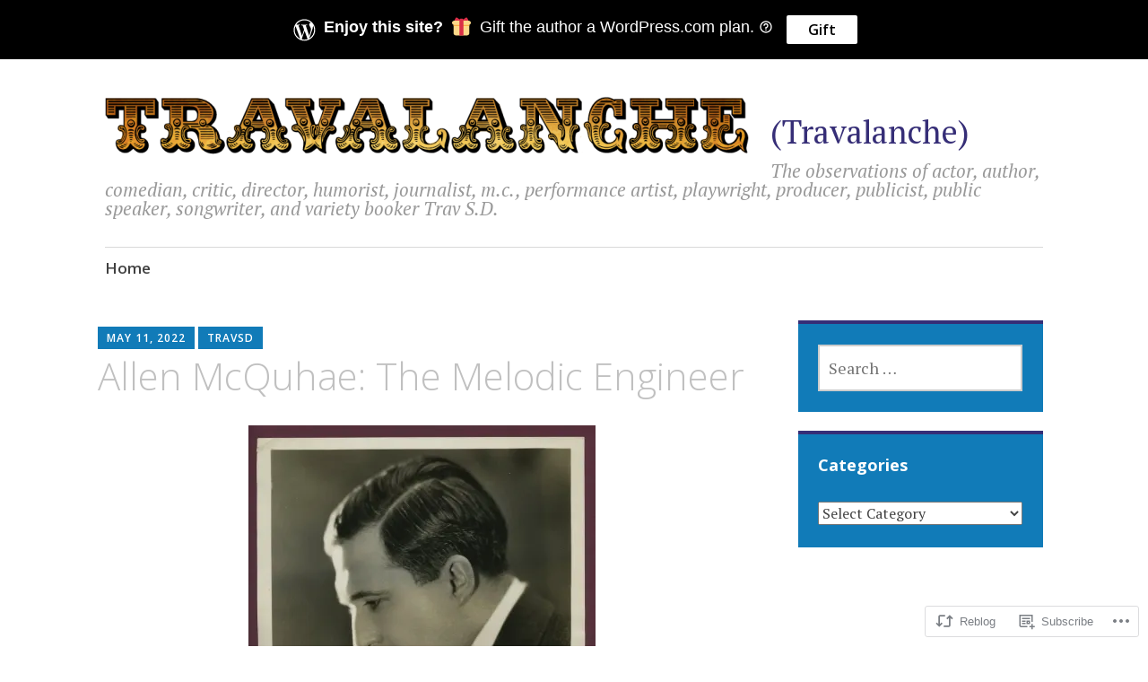

--- FILE ---
content_type: text/html; charset=UTF-8
request_url: https://travsd.wordpress.com/2022/05/11/allen-mcquhae-the-melodic-engineer/
body_size: 29147
content:
<!DOCTYPE html>
<html lang="en">
	<head>
		<meta charset="UTF-8">
		<meta name="viewport" content="width=device-width, initial-scale=1">
		<link rel="profile" href="http://gmpg.org/xfn/11">
	<title>Allen McQuhae: The Melodic Engineer &#8211; (Travalanche)</title>
<meta name='robots' content='max-image-preview:large' />
<link rel='dns-prefetch' href='//s0.wp.com' />
<link rel='dns-prefetch' href='//wordpress.com' />
<link rel='dns-prefetch' href='//fonts-api.wp.com' />
<link rel="alternate" type="application/rss+xml" title="(Travalanche) &raquo; Feed" href="https://travsd.wordpress.com/feed/" />
<link rel="alternate" type="application/rss+xml" title="(Travalanche) &raquo; Comments Feed" href="https://travsd.wordpress.com/comments/feed/" />
	<script type="text/javascript">
		/* <![CDATA[ */
		function addLoadEvent(func) {
			var oldonload = window.onload;
			if (typeof window.onload != 'function') {
				window.onload = func;
			} else {
				window.onload = function () {
					oldonload();
					func();
				}
			}
		}
		/* ]]> */
	</script>
	<link crossorigin='anonymous' rel='stylesheet' id='all-css-0-1' href='/_static/??-eJxtzEkKgDAQRNELGZs4EDfiWUJsxMzYHby+RARB3BQ8KD6cWZgUGSNDKCL7su2RwCJnbdxjCCnVWYtHggO9ZlxFTsQftYaogf+k3x2+4Vv1voRZqrHvpkHJwV5glDTa&cssminify=yes' type='text/css' media='all' />
<style id='wp-emoji-styles-inline-css'>

	img.wp-smiley, img.emoji {
		display: inline !important;
		border: none !important;
		box-shadow: none !important;
		height: 1em !important;
		width: 1em !important;
		margin: 0 0.07em !important;
		vertical-align: -0.1em !important;
		background: none !important;
		padding: 0 !important;
	}
/*# sourceURL=wp-emoji-styles-inline-css */
</style>
<link crossorigin='anonymous' rel='stylesheet' id='all-css-2-1' href='/wp-content/plugins/gutenberg-core/v22.2.0/build/styles/block-library/style.css?m=1764855221i&cssminify=yes' type='text/css' media='all' />
<style id='wp-block-library-inline-css'>
.has-text-align-justify {
	text-align:justify;
}
.has-text-align-justify{text-align:justify;}

/*# sourceURL=wp-block-library-inline-css */
</style><style id='wp-block-paragraph-inline-css'>
.is-small-text{font-size:.875em}.is-regular-text{font-size:1em}.is-large-text{font-size:2.25em}.is-larger-text{font-size:3em}.has-drop-cap:not(:focus):first-letter{float:left;font-size:8.4em;font-style:normal;font-weight:100;line-height:.68;margin:.05em .1em 0 0;text-transform:uppercase}body.rtl .has-drop-cap:not(:focus):first-letter{float:none;margin-left:.1em}p.has-drop-cap.has-background{overflow:hidden}:root :where(p.has-background){padding:1.25em 2.375em}:where(p.has-text-color:not(.has-link-color)) a{color:inherit}p.has-text-align-left[style*="writing-mode:vertical-lr"],p.has-text-align-right[style*="writing-mode:vertical-rl"]{rotate:180deg}
/*# sourceURL=/wp-content/plugins/gutenberg-core/v22.2.0/build/styles/block-library/paragraph/style.css */
</style>
<style id='wp-block-image-inline-css'>
.wp-block-image>a,.wp-block-image>figure>a{display:inline-block}.wp-block-image img{box-sizing:border-box;height:auto;max-width:100%;vertical-align:bottom}@media not (prefers-reduced-motion){.wp-block-image img.hide{visibility:hidden}.wp-block-image img.show{animation:show-content-image .4s}}.wp-block-image[style*=border-radius] img,.wp-block-image[style*=border-radius]>a{border-radius:inherit}.wp-block-image.has-custom-border img{box-sizing:border-box}.wp-block-image.aligncenter{text-align:center}.wp-block-image.alignfull>a,.wp-block-image.alignwide>a{width:100%}.wp-block-image.alignfull img,.wp-block-image.alignwide img{height:auto;width:100%}.wp-block-image .aligncenter,.wp-block-image .alignleft,.wp-block-image .alignright,.wp-block-image.aligncenter,.wp-block-image.alignleft,.wp-block-image.alignright{display:table}.wp-block-image .aligncenter>figcaption,.wp-block-image .alignleft>figcaption,.wp-block-image .alignright>figcaption,.wp-block-image.aligncenter>figcaption,.wp-block-image.alignleft>figcaption,.wp-block-image.alignright>figcaption{caption-side:bottom;display:table-caption}.wp-block-image .alignleft{float:left;margin:.5em 1em .5em 0}.wp-block-image .alignright{float:right;margin:.5em 0 .5em 1em}.wp-block-image .aligncenter{margin-left:auto;margin-right:auto}.wp-block-image :where(figcaption){margin-bottom:1em;margin-top:.5em}.wp-block-image.is-style-circle-mask img{border-radius:9999px}@supports ((-webkit-mask-image:none) or (mask-image:none)) or (-webkit-mask-image:none){.wp-block-image.is-style-circle-mask img{border-radius:0;-webkit-mask-image:url('data:image/svg+xml;utf8,<svg viewBox="0 0 100 100" xmlns="http://www.w3.org/2000/svg"><circle cx="50" cy="50" r="50"/></svg>');mask-image:url('data:image/svg+xml;utf8,<svg viewBox="0 0 100 100" xmlns="http://www.w3.org/2000/svg"><circle cx="50" cy="50" r="50"/></svg>');mask-mode:alpha;-webkit-mask-position:center;mask-position:center;-webkit-mask-repeat:no-repeat;mask-repeat:no-repeat;-webkit-mask-size:contain;mask-size:contain}}:root :where(.wp-block-image.is-style-rounded img,.wp-block-image .is-style-rounded img){border-radius:9999px}.wp-block-image figure{margin:0}.wp-lightbox-container{display:flex;flex-direction:column;position:relative}.wp-lightbox-container img{cursor:zoom-in}.wp-lightbox-container img:hover+button{opacity:1}.wp-lightbox-container button{align-items:center;backdrop-filter:blur(16px) saturate(180%);background-color:#5a5a5a40;border:none;border-radius:4px;cursor:zoom-in;display:flex;height:20px;justify-content:center;opacity:0;padding:0;position:absolute;right:16px;text-align:center;top:16px;width:20px;z-index:100}@media not (prefers-reduced-motion){.wp-lightbox-container button{transition:opacity .2s ease}}.wp-lightbox-container button:focus-visible{outline:3px auto #5a5a5a40;outline:3px auto -webkit-focus-ring-color;outline-offset:3px}.wp-lightbox-container button:hover{cursor:pointer;opacity:1}.wp-lightbox-container button:focus{opacity:1}.wp-lightbox-container button:focus,.wp-lightbox-container button:hover,.wp-lightbox-container button:not(:hover):not(:active):not(.has-background){background-color:#5a5a5a40;border:none}.wp-lightbox-overlay{box-sizing:border-box;cursor:zoom-out;height:100vh;left:0;overflow:hidden;position:fixed;top:0;visibility:hidden;width:100%;z-index:100000}.wp-lightbox-overlay .close-button{align-items:center;cursor:pointer;display:flex;justify-content:center;min-height:40px;min-width:40px;padding:0;position:absolute;right:calc(env(safe-area-inset-right) + 16px);top:calc(env(safe-area-inset-top) + 16px);z-index:5000000}.wp-lightbox-overlay .close-button:focus,.wp-lightbox-overlay .close-button:hover,.wp-lightbox-overlay .close-button:not(:hover):not(:active):not(.has-background){background:none;border:none}.wp-lightbox-overlay .lightbox-image-container{height:var(--wp--lightbox-container-height);left:50%;overflow:hidden;position:absolute;top:50%;transform:translate(-50%,-50%);transform-origin:top left;width:var(--wp--lightbox-container-width);z-index:9999999999}.wp-lightbox-overlay .wp-block-image{align-items:center;box-sizing:border-box;display:flex;height:100%;justify-content:center;margin:0;position:relative;transform-origin:0 0;width:100%;z-index:3000000}.wp-lightbox-overlay .wp-block-image img{height:var(--wp--lightbox-image-height);min-height:var(--wp--lightbox-image-height);min-width:var(--wp--lightbox-image-width);width:var(--wp--lightbox-image-width)}.wp-lightbox-overlay .wp-block-image figcaption{display:none}.wp-lightbox-overlay button{background:none;border:none}.wp-lightbox-overlay .scrim{background-color:#fff;height:100%;opacity:.9;position:absolute;width:100%;z-index:2000000}.wp-lightbox-overlay.active{visibility:visible}@media not (prefers-reduced-motion){.wp-lightbox-overlay.active{animation:turn-on-visibility .25s both}.wp-lightbox-overlay.active img{animation:turn-on-visibility .35s both}.wp-lightbox-overlay.show-closing-animation:not(.active){animation:turn-off-visibility .35s both}.wp-lightbox-overlay.show-closing-animation:not(.active) img{animation:turn-off-visibility .25s both}.wp-lightbox-overlay.zoom.active{animation:none;opacity:1;visibility:visible}.wp-lightbox-overlay.zoom.active .lightbox-image-container{animation:lightbox-zoom-in .4s}.wp-lightbox-overlay.zoom.active .lightbox-image-container img{animation:none}.wp-lightbox-overlay.zoom.active .scrim{animation:turn-on-visibility .4s forwards}.wp-lightbox-overlay.zoom.show-closing-animation:not(.active){animation:none}.wp-lightbox-overlay.zoom.show-closing-animation:not(.active) .lightbox-image-container{animation:lightbox-zoom-out .4s}.wp-lightbox-overlay.zoom.show-closing-animation:not(.active) .lightbox-image-container img{animation:none}.wp-lightbox-overlay.zoom.show-closing-animation:not(.active) .scrim{animation:turn-off-visibility .4s forwards}}@keyframes show-content-image{0%{visibility:hidden}99%{visibility:hidden}to{visibility:visible}}@keyframes turn-on-visibility{0%{opacity:0}to{opacity:1}}@keyframes turn-off-visibility{0%{opacity:1;visibility:visible}99%{opacity:0;visibility:visible}to{opacity:0;visibility:hidden}}@keyframes lightbox-zoom-in{0%{transform:translate(calc((-100vw + var(--wp--lightbox-scrollbar-width))/2 + var(--wp--lightbox-initial-left-position)),calc(-50vh + var(--wp--lightbox-initial-top-position))) scale(var(--wp--lightbox-scale))}to{transform:translate(-50%,-50%) scale(1)}}@keyframes lightbox-zoom-out{0%{transform:translate(-50%,-50%) scale(1);visibility:visible}99%{visibility:visible}to{transform:translate(calc((-100vw + var(--wp--lightbox-scrollbar-width))/2 + var(--wp--lightbox-initial-left-position)),calc(-50vh + var(--wp--lightbox-initial-top-position))) scale(var(--wp--lightbox-scale));visibility:hidden}}
/*# sourceURL=/wp-content/plugins/gutenberg-core/v22.2.0/build/styles/block-library/image/style.css */
</style>
<style id='global-styles-inline-css'>
:root{--wp--preset--aspect-ratio--square: 1;--wp--preset--aspect-ratio--4-3: 4/3;--wp--preset--aspect-ratio--3-4: 3/4;--wp--preset--aspect-ratio--3-2: 3/2;--wp--preset--aspect-ratio--2-3: 2/3;--wp--preset--aspect-ratio--16-9: 16/9;--wp--preset--aspect-ratio--9-16: 9/16;--wp--preset--color--black: #404040;--wp--preset--color--cyan-bluish-gray: #abb8c3;--wp--preset--color--white: #ffffff;--wp--preset--color--pale-pink: #f78da7;--wp--preset--color--vivid-red: #cf2e2e;--wp--preset--color--luminous-vivid-orange: #ff6900;--wp--preset--color--luminous-vivid-amber: #fcb900;--wp--preset--color--light-green-cyan: #7bdcb5;--wp--preset--color--vivid-green-cyan: #00d084;--wp--preset--color--pale-cyan-blue: #8ed1fc;--wp--preset--color--vivid-cyan-blue: #0693e3;--wp--preset--color--vivid-purple: #9b51e0;--wp--preset--color--dark-gray: #686868;--wp--preset--color--medium-gray: #999999;--wp--preset--color--light-gray: #d9d9d9;--wp--preset--color--blue: #159ae7;--wp--preset--color--dark-blue: #362e77;--wp--preset--gradient--vivid-cyan-blue-to-vivid-purple: linear-gradient(135deg,rgb(6,147,227) 0%,rgb(155,81,224) 100%);--wp--preset--gradient--light-green-cyan-to-vivid-green-cyan: linear-gradient(135deg,rgb(122,220,180) 0%,rgb(0,208,130) 100%);--wp--preset--gradient--luminous-vivid-amber-to-luminous-vivid-orange: linear-gradient(135deg,rgb(252,185,0) 0%,rgb(255,105,0) 100%);--wp--preset--gradient--luminous-vivid-orange-to-vivid-red: linear-gradient(135deg,rgb(255,105,0) 0%,rgb(207,46,46) 100%);--wp--preset--gradient--very-light-gray-to-cyan-bluish-gray: linear-gradient(135deg,rgb(238,238,238) 0%,rgb(169,184,195) 100%);--wp--preset--gradient--cool-to-warm-spectrum: linear-gradient(135deg,rgb(74,234,220) 0%,rgb(151,120,209) 20%,rgb(207,42,186) 40%,rgb(238,44,130) 60%,rgb(251,105,98) 80%,rgb(254,248,76) 100%);--wp--preset--gradient--blush-light-purple: linear-gradient(135deg,rgb(255,206,236) 0%,rgb(152,150,240) 100%);--wp--preset--gradient--blush-bordeaux: linear-gradient(135deg,rgb(254,205,165) 0%,rgb(254,45,45) 50%,rgb(107,0,62) 100%);--wp--preset--gradient--luminous-dusk: linear-gradient(135deg,rgb(255,203,112) 0%,rgb(199,81,192) 50%,rgb(65,88,208) 100%);--wp--preset--gradient--pale-ocean: linear-gradient(135deg,rgb(255,245,203) 0%,rgb(182,227,212) 50%,rgb(51,167,181) 100%);--wp--preset--gradient--electric-grass: linear-gradient(135deg,rgb(202,248,128) 0%,rgb(113,206,126) 100%);--wp--preset--gradient--midnight: linear-gradient(135deg,rgb(2,3,129) 0%,rgb(40,116,252) 100%);--wp--preset--font-size--small: 13px;--wp--preset--font-size--medium: 20px;--wp--preset--font-size--large: 36px;--wp--preset--font-size--x-large: 42px;--wp--preset--font-family--albert-sans: 'Albert Sans', sans-serif;--wp--preset--font-family--alegreya: Alegreya, serif;--wp--preset--font-family--arvo: Arvo, serif;--wp--preset--font-family--bodoni-moda: 'Bodoni Moda', serif;--wp--preset--font-family--bricolage-grotesque: 'Bricolage Grotesque', sans-serif;--wp--preset--font-family--cabin: Cabin, sans-serif;--wp--preset--font-family--chivo: Chivo, sans-serif;--wp--preset--font-family--commissioner: Commissioner, sans-serif;--wp--preset--font-family--cormorant: Cormorant, serif;--wp--preset--font-family--courier-prime: 'Courier Prime', monospace;--wp--preset--font-family--crimson-pro: 'Crimson Pro', serif;--wp--preset--font-family--dm-mono: 'DM Mono', monospace;--wp--preset--font-family--dm-sans: 'DM Sans', sans-serif;--wp--preset--font-family--dm-serif-display: 'DM Serif Display', serif;--wp--preset--font-family--domine: Domine, serif;--wp--preset--font-family--eb-garamond: 'EB Garamond', serif;--wp--preset--font-family--epilogue: Epilogue, sans-serif;--wp--preset--font-family--fahkwang: Fahkwang, sans-serif;--wp--preset--font-family--figtree: Figtree, sans-serif;--wp--preset--font-family--fira-sans: 'Fira Sans', sans-serif;--wp--preset--font-family--fjalla-one: 'Fjalla One', sans-serif;--wp--preset--font-family--fraunces: Fraunces, serif;--wp--preset--font-family--gabarito: Gabarito, system-ui;--wp--preset--font-family--ibm-plex-mono: 'IBM Plex Mono', monospace;--wp--preset--font-family--ibm-plex-sans: 'IBM Plex Sans', sans-serif;--wp--preset--font-family--ibarra-real-nova: 'Ibarra Real Nova', serif;--wp--preset--font-family--instrument-serif: 'Instrument Serif', serif;--wp--preset--font-family--inter: Inter, sans-serif;--wp--preset--font-family--josefin-sans: 'Josefin Sans', sans-serif;--wp--preset--font-family--jost: Jost, sans-serif;--wp--preset--font-family--libre-baskerville: 'Libre Baskerville', serif;--wp--preset--font-family--libre-franklin: 'Libre Franklin', sans-serif;--wp--preset--font-family--literata: Literata, serif;--wp--preset--font-family--lora: Lora, serif;--wp--preset--font-family--merriweather: Merriweather, serif;--wp--preset--font-family--montserrat: Montserrat, sans-serif;--wp--preset--font-family--newsreader: Newsreader, serif;--wp--preset--font-family--noto-sans-mono: 'Noto Sans Mono', sans-serif;--wp--preset--font-family--nunito: Nunito, sans-serif;--wp--preset--font-family--open-sans: 'Open Sans', sans-serif;--wp--preset--font-family--overpass: Overpass, sans-serif;--wp--preset--font-family--pt-serif: 'PT Serif', serif;--wp--preset--font-family--petrona: Petrona, serif;--wp--preset--font-family--piazzolla: Piazzolla, serif;--wp--preset--font-family--playfair-display: 'Playfair Display', serif;--wp--preset--font-family--plus-jakarta-sans: 'Plus Jakarta Sans', sans-serif;--wp--preset--font-family--poppins: Poppins, sans-serif;--wp--preset--font-family--raleway: Raleway, sans-serif;--wp--preset--font-family--roboto: Roboto, sans-serif;--wp--preset--font-family--roboto-slab: 'Roboto Slab', serif;--wp--preset--font-family--rubik: Rubik, sans-serif;--wp--preset--font-family--rufina: Rufina, serif;--wp--preset--font-family--sora: Sora, sans-serif;--wp--preset--font-family--source-sans-3: 'Source Sans 3', sans-serif;--wp--preset--font-family--source-serif-4: 'Source Serif 4', serif;--wp--preset--font-family--space-mono: 'Space Mono', monospace;--wp--preset--font-family--syne: Syne, sans-serif;--wp--preset--font-family--texturina: Texturina, serif;--wp--preset--font-family--urbanist: Urbanist, sans-serif;--wp--preset--font-family--work-sans: 'Work Sans', sans-serif;--wp--preset--spacing--20: 0.44rem;--wp--preset--spacing--30: 0.67rem;--wp--preset--spacing--40: 1rem;--wp--preset--spacing--50: 1.5rem;--wp--preset--spacing--60: 2.25rem;--wp--preset--spacing--70: 3.38rem;--wp--preset--spacing--80: 5.06rem;--wp--preset--shadow--natural: 6px 6px 9px rgba(0, 0, 0, 0.2);--wp--preset--shadow--deep: 12px 12px 50px rgba(0, 0, 0, 0.4);--wp--preset--shadow--sharp: 6px 6px 0px rgba(0, 0, 0, 0.2);--wp--preset--shadow--outlined: 6px 6px 0px -3px rgb(255, 255, 255), 6px 6px rgb(0, 0, 0);--wp--preset--shadow--crisp: 6px 6px 0px rgb(0, 0, 0);}:where(.is-layout-flex){gap: 0.5em;}:where(.is-layout-grid){gap: 0.5em;}body .is-layout-flex{display: flex;}.is-layout-flex{flex-wrap: wrap;align-items: center;}.is-layout-flex > :is(*, div){margin: 0;}body .is-layout-grid{display: grid;}.is-layout-grid > :is(*, div){margin: 0;}:where(.wp-block-columns.is-layout-flex){gap: 2em;}:where(.wp-block-columns.is-layout-grid){gap: 2em;}:where(.wp-block-post-template.is-layout-flex){gap: 1.25em;}:where(.wp-block-post-template.is-layout-grid){gap: 1.25em;}.has-black-color{color: var(--wp--preset--color--black) !important;}.has-cyan-bluish-gray-color{color: var(--wp--preset--color--cyan-bluish-gray) !important;}.has-white-color{color: var(--wp--preset--color--white) !important;}.has-pale-pink-color{color: var(--wp--preset--color--pale-pink) !important;}.has-vivid-red-color{color: var(--wp--preset--color--vivid-red) !important;}.has-luminous-vivid-orange-color{color: var(--wp--preset--color--luminous-vivid-orange) !important;}.has-luminous-vivid-amber-color{color: var(--wp--preset--color--luminous-vivid-amber) !important;}.has-light-green-cyan-color{color: var(--wp--preset--color--light-green-cyan) !important;}.has-vivid-green-cyan-color{color: var(--wp--preset--color--vivid-green-cyan) !important;}.has-pale-cyan-blue-color{color: var(--wp--preset--color--pale-cyan-blue) !important;}.has-vivid-cyan-blue-color{color: var(--wp--preset--color--vivid-cyan-blue) !important;}.has-vivid-purple-color{color: var(--wp--preset--color--vivid-purple) !important;}.has-black-background-color{background-color: var(--wp--preset--color--black) !important;}.has-cyan-bluish-gray-background-color{background-color: var(--wp--preset--color--cyan-bluish-gray) !important;}.has-white-background-color{background-color: var(--wp--preset--color--white) !important;}.has-pale-pink-background-color{background-color: var(--wp--preset--color--pale-pink) !important;}.has-vivid-red-background-color{background-color: var(--wp--preset--color--vivid-red) !important;}.has-luminous-vivid-orange-background-color{background-color: var(--wp--preset--color--luminous-vivid-orange) !important;}.has-luminous-vivid-amber-background-color{background-color: var(--wp--preset--color--luminous-vivid-amber) !important;}.has-light-green-cyan-background-color{background-color: var(--wp--preset--color--light-green-cyan) !important;}.has-vivid-green-cyan-background-color{background-color: var(--wp--preset--color--vivid-green-cyan) !important;}.has-pale-cyan-blue-background-color{background-color: var(--wp--preset--color--pale-cyan-blue) !important;}.has-vivid-cyan-blue-background-color{background-color: var(--wp--preset--color--vivid-cyan-blue) !important;}.has-vivid-purple-background-color{background-color: var(--wp--preset--color--vivid-purple) !important;}.has-black-border-color{border-color: var(--wp--preset--color--black) !important;}.has-cyan-bluish-gray-border-color{border-color: var(--wp--preset--color--cyan-bluish-gray) !important;}.has-white-border-color{border-color: var(--wp--preset--color--white) !important;}.has-pale-pink-border-color{border-color: var(--wp--preset--color--pale-pink) !important;}.has-vivid-red-border-color{border-color: var(--wp--preset--color--vivid-red) !important;}.has-luminous-vivid-orange-border-color{border-color: var(--wp--preset--color--luminous-vivid-orange) !important;}.has-luminous-vivid-amber-border-color{border-color: var(--wp--preset--color--luminous-vivid-amber) !important;}.has-light-green-cyan-border-color{border-color: var(--wp--preset--color--light-green-cyan) !important;}.has-vivid-green-cyan-border-color{border-color: var(--wp--preset--color--vivid-green-cyan) !important;}.has-pale-cyan-blue-border-color{border-color: var(--wp--preset--color--pale-cyan-blue) !important;}.has-vivid-cyan-blue-border-color{border-color: var(--wp--preset--color--vivid-cyan-blue) !important;}.has-vivid-purple-border-color{border-color: var(--wp--preset--color--vivid-purple) !important;}.has-vivid-cyan-blue-to-vivid-purple-gradient-background{background: var(--wp--preset--gradient--vivid-cyan-blue-to-vivid-purple) !important;}.has-light-green-cyan-to-vivid-green-cyan-gradient-background{background: var(--wp--preset--gradient--light-green-cyan-to-vivid-green-cyan) !important;}.has-luminous-vivid-amber-to-luminous-vivid-orange-gradient-background{background: var(--wp--preset--gradient--luminous-vivid-amber-to-luminous-vivid-orange) !important;}.has-luminous-vivid-orange-to-vivid-red-gradient-background{background: var(--wp--preset--gradient--luminous-vivid-orange-to-vivid-red) !important;}.has-very-light-gray-to-cyan-bluish-gray-gradient-background{background: var(--wp--preset--gradient--very-light-gray-to-cyan-bluish-gray) !important;}.has-cool-to-warm-spectrum-gradient-background{background: var(--wp--preset--gradient--cool-to-warm-spectrum) !important;}.has-blush-light-purple-gradient-background{background: var(--wp--preset--gradient--blush-light-purple) !important;}.has-blush-bordeaux-gradient-background{background: var(--wp--preset--gradient--blush-bordeaux) !important;}.has-luminous-dusk-gradient-background{background: var(--wp--preset--gradient--luminous-dusk) !important;}.has-pale-ocean-gradient-background{background: var(--wp--preset--gradient--pale-ocean) !important;}.has-electric-grass-gradient-background{background: var(--wp--preset--gradient--electric-grass) !important;}.has-midnight-gradient-background{background: var(--wp--preset--gradient--midnight) !important;}.has-small-font-size{font-size: var(--wp--preset--font-size--small) !important;}.has-medium-font-size{font-size: var(--wp--preset--font-size--medium) !important;}.has-large-font-size{font-size: var(--wp--preset--font-size--large) !important;}.has-x-large-font-size{font-size: var(--wp--preset--font-size--x-large) !important;}.has-albert-sans-font-family{font-family: var(--wp--preset--font-family--albert-sans) !important;}.has-alegreya-font-family{font-family: var(--wp--preset--font-family--alegreya) !important;}.has-arvo-font-family{font-family: var(--wp--preset--font-family--arvo) !important;}.has-bodoni-moda-font-family{font-family: var(--wp--preset--font-family--bodoni-moda) !important;}.has-bricolage-grotesque-font-family{font-family: var(--wp--preset--font-family--bricolage-grotesque) !important;}.has-cabin-font-family{font-family: var(--wp--preset--font-family--cabin) !important;}.has-chivo-font-family{font-family: var(--wp--preset--font-family--chivo) !important;}.has-commissioner-font-family{font-family: var(--wp--preset--font-family--commissioner) !important;}.has-cormorant-font-family{font-family: var(--wp--preset--font-family--cormorant) !important;}.has-courier-prime-font-family{font-family: var(--wp--preset--font-family--courier-prime) !important;}.has-crimson-pro-font-family{font-family: var(--wp--preset--font-family--crimson-pro) !important;}.has-dm-mono-font-family{font-family: var(--wp--preset--font-family--dm-mono) !important;}.has-dm-sans-font-family{font-family: var(--wp--preset--font-family--dm-sans) !important;}.has-dm-serif-display-font-family{font-family: var(--wp--preset--font-family--dm-serif-display) !important;}.has-domine-font-family{font-family: var(--wp--preset--font-family--domine) !important;}.has-eb-garamond-font-family{font-family: var(--wp--preset--font-family--eb-garamond) !important;}.has-epilogue-font-family{font-family: var(--wp--preset--font-family--epilogue) !important;}.has-fahkwang-font-family{font-family: var(--wp--preset--font-family--fahkwang) !important;}.has-figtree-font-family{font-family: var(--wp--preset--font-family--figtree) !important;}.has-fira-sans-font-family{font-family: var(--wp--preset--font-family--fira-sans) !important;}.has-fjalla-one-font-family{font-family: var(--wp--preset--font-family--fjalla-one) !important;}.has-fraunces-font-family{font-family: var(--wp--preset--font-family--fraunces) !important;}.has-gabarito-font-family{font-family: var(--wp--preset--font-family--gabarito) !important;}.has-ibm-plex-mono-font-family{font-family: var(--wp--preset--font-family--ibm-plex-mono) !important;}.has-ibm-plex-sans-font-family{font-family: var(--wp--preset--font-family--ibm-plex-sans) !important;}.has-ibarra-real-nova-font-family{font-family: var(--wp--preset--font-family--ibarra-real-nova) !important;}.has-instrument-serif-font-family{font-family: var(--wp--preset--font-family--instrument-serif) !important;}.has-inter-font-family{font-family: var(--wp--preset--font-family--inter) !important;}.has-josefin-sans-font-family{font-family: var(--wp--preset--font-family--josefin-sans) !important;}.has-jost-font-family{font-family: var(--wp--preset--font-family--jost) !important;}.has-libre-baskerville-font-family{font-family: var(--wp--preset--font-family--libre-baskerville) !important;}.has-libre-franklin-font-family{font-family: var(--wp--preset--font-family--libre-franklin) !important;}.has-literata-font-family{font-family: var(--wp--preset--font-family--literata) !important;}.has-lora-font-family{font-family: var(--wp--preset--font-family--lora) !important;}.has-merriweather-font-family{font-family: var(--wp--preset--font-family--merriweather) !important;}.has-montserrat-font-family{font-family: var(--wp--preset--font-family--montserrat) !important;}.has-newsreader-font-family{font-family: var(--wp--preset--font-family--newsreader) !important;}.has-noto-sans-mono-font-family{font-family: var(--wp--preset--font-family--noto-sans-mono) !important;}.has-nunito-font-family{font-family: var(--wp--preset--font-family--nunito) !important;}.has-open-sans-font-family{font-family: var(--wp--preset--font-family--open-sans) !important;}.has-overpass-font-family{font-family: var(--wp--preset--font-family--overpass) !important;}.has-pt-serif-font-family{font-family: var(--wp--preset--font-family--pt-serif) !important;}.has-petrona-font-family{font-family: var(--wp--preset--font-family--petrona) !important;}.has-piazzolla-font-family{font-family: var(--wp--preset--font-family--piazzolla) !important;}.has-playfair-display-font-family{font-family: var(--wp--preset--font-family--playfair-display) !important;}.has-plus-jakarta-sans-font-family{font-family: var(--wp--preset--font-family--plus-jakarta-sans) !important;}.has-poppins-font-family{font-family: var(--wp--preset--font-family--poppins) !important;}.has-raleway-font-family{font-family: var(--wp--preset--font-family--raleway) !important;}.has-roboto-font-family{font-family: var(--wp--preset--font-family--roboto) !important;}.has-roboto-slab-font-family{font-family: var(--wp--preset--font-family--roboto-slab) !important;}.has-rubik-font-family{font-family: var(--wp--preset--font-family--rubik) !important;}.has-rufina-font-family{font-family: var(--wp--preset--font-family--rufina) !important;}.has-sora-font-family{font-family: var(--wp--preset--font-family--sora) !important;}.has-source-sans-3-font-family{font-family: var(--wp--preset--font-family--source-sans-3) !important;}.has-source-serif-4-font-family{font-family: var(--wp--preset--font-family--source-serif-4) !important;}.has-space-mono-font-family{font-family: var(--wp--preset--font-family--space-mono) !important;}.has-syne-font-family{font-family: var(--wp--preset--font-family--syne) !important;}.has-texturina-font-family{font-family: var(--wp--preset--font-family--texturina) !important;}.has-urbanist-font-family{font-family: var(--wp--preset--font-family--urbanist) !important;}.has-work-sans-font-family{font-family: var(--wp--preset--font-family--work-sans) !important;}
/*# sourceURL=global-styles-inline-css */
</style>

<style id='classic-theme-styles-inline-css'>
/*! This file is auto-generated */
.wp-block-button__link{color:#fff;background-color:#32373c;border-radius:9999px;box-shadow:none;text-decoration:none;padding:calc(.667em + 2px) calc(1.333em + 2px);font-size:1.125em}.wp-block-file__button{background:#32373c;color:#fff;text-decoration:none}
/*# sourceURL=/wp-includes/css/classic-themes.min.css */
</style>
<link crossorigin='anonymous' rel='stylesheet' id='all-css-4-1' href='/_static/??-eJyNkNFOwzAMRX8I12op2l4Qn4LazNq8xokVu0z8PSlFA23TxktkW/ccJ8GTQsjJKTlqnPecDEMeYw6TYde026YFY9FIUOij6XHH5ucEmH9GaoLZE/4RyQy/rkJ1Ljr4khDa8UCRpMbuYSetDIyjFjKDegrPAn6ooN1fJ4saIk9UO7uYrChjys6VtnNx5VxXoc4jDprNS9YDQfetXN/+b+ThHx3JdQjTT4+Sc8J3TgH3lKisF71ZLtI3eW03L8/dtt+0/fELvkushg==&cssminify=yes' type='text/css' media='all' />
<link rel='stylesheet' id='apostrophe-2-fonts-css' href='https://fonts-api.wp.com/css?family=PT+Serif%3A400%2C400italic%2C700%2C700italic%7COpen+Sans%3A300%2C300italic%2C400%2C400italic%2C600%2C600italic%2C700%2C700italic%2C800%2C800italic&#038;subset=latin%2Clatin-ext%2Ccyrillic' media='all' />
<link crossorigin='anonymous' rel='stylesheet' id='all-css-6-1' href='/_static/??-eJx9y0sOwjAMRdENYazyEe0AsZbUMmlQEluxo4rdU2Zlwuxd6R1cFUiqc3X0hQsbap8xqJg30YXhhKkSmr8zw6ok5UhmB9y50kFzj6kaNp6zxG1G3F67/IciC2Sh4EnqT8Azh9S+9FHuw3WYzpfbOE6vD0I/Qq0=&cssminify=yes' type='text/css' media='all' />
<link crossorigin='anonymous' rel='stylesheet' id='print-css-7-1' href='/wp-content/mu-plugins/global-print/global-print.css?m=1465851035i&cssminify=yes' type='text/css' media='print' />
<style id='jetpack-global-styles-frontend-style-inline-css'>
:root { --font-headings: unset; --font-base: unset; --font-headings-default: -apple-system,BlinkMacSystemFont,"Segoe UI",Roboto,Oxygen-Sans,Ubuntu,Cantarell,"Helvetica Neue",sans-serif; --font-base-default: -apple-system,BlinkMacSystemFont,"Segoe UI",Roboto,Oxygen-Sans,Ubuntu,Cantarell,"Helvetica Neue",sans-serif;}
/*# sourceURL=jetpack-global-styles-frontend-style-inline-css */
</style>
<link crossorigin='anonymous' rel='stylesheet' id='all-css-10-1' href='/_static/??-eJyNjcEKwjAQRH/IuFRT6kX8FNkmS5K6yQY3Qfx7bfEiXrwM82B4A49qnJRGpUHupnIPqSgs1Cq624chi6zhO5OCRryTR++fW00l7J3qDv43XVNxoOISsmEJol/wY2uR8vs3WggsM/I6uOTzMI3Hw8lOg11eUT1JKA==&cssminify=yes' type='text/css' media='all' />
<script type="text/javascript" id="jetpack_related-posts-js-extra">
/* <![CDATA[ */
var related_posts_js_options = {"post_heading":"h4"};
//# sourceURL=jetpack_related-posts-js-extra
/* ]]> */
</script>
<script type="text/javascript" id="wpcom-actionbar-placeholder-js-extra">
/* <![CDATA[ */
var actionbardata = {"siteID":"3017016","postID":"126243","siteURL":"https://travsd.wordpress.com","xhrURL":"https://travsd.wordpress.com/wp-admin/admin-ajax.php","nonce":"ea2019d99d","isLoggedIn":"","statusMessage":"","subsEmailDefault":"instantly","proxyScriptUrl":"https://s0.wp.com/wp-content/js/wpcom-proxy-request.js?m=1513050504i&amp;ver=20211021","shortlink":"https://wp.me/pcERy-wQb","i18n":{"followedText":"New posts from this site will now appear in your \u003Ca href=\"https://wordpress.com/reader\"\u003EReader\u003C/a\u003E","foldBar":"Collapse this bar","unfoldBar":"Expand this bar","shortLinkCopied":"Shortlink copied to clipboard."}};
//# sourceURL=wpcom-actionbar-placeholder-js-extra
/* ]]> */
</script>
<script type="text/javascript" id="jetpack-mu-wpcom-settings-js-before">
/* <![CDATA[ */
var JETPACK_MU_WPCOM_SETTINGS = {"assetsUrl":"https://s0.wp.com/wp-content/mu-plugins/jetpack-mu-wpcom-plugin/moon/jetpack_vendor/automattic/jetpack-mu-wpcom/src/build/"};
//# sourceURL=jetpack-mu-wpcom-settings-js-before
/* ]]> */
</script>
<script crossorigin='anonymous' type='text/javascript'  src='/_static/??-eJx1jcEOwiAQRH/I7dYm6Mn4KabCpgFhQVhS+/digkk9eJpM5uUNrgl0ZCEWDBWSr4vlgo4kzfrRO4YYGW+WNd6r9QYz+VnIQIpFym8bguXBlQPuxK4xXiDl+Nq+W5P5aqh8RveslLcee8FfCIJdcjvt8DVcjmelxvE0Tcq9AV2gTlk='></script>
<script type="text/javascript" id="rlt-proxy-js-after">
/* <![CDATA[ */
	rltInitialize( {"token":null,"iframeOrigins":["https:\/\/widgets.wp.com"]} );
//# sourceURL=rlt-proxy-js-after
/* ]]> */
</script>
<link rel="EditURI" type="application/rsd+xml" title="RSD" href="https://travsd.wordpress.com/xmlrpc.php?rsd" />
<meta name="generator" content="WordPress.com" />
<link rel="canonical" href="https://travsd.wordpress.com/2022/05/11/allen-mcquhae-the-melodic-engineer/" />
<link rel='shortlink' href='https://wp.me/pcERy-wQb' />
<link rel="alternate" type="application/json+oembed" href="https://public-api.wordpress.com/oembed/?format=json&amp;url=https%3A%2F%2Ftravsd.wordpress.com%2F2022%2F05%2F11%2Fallen-mcquhae-the-melodic-engineer%2F&amp;for=wpcom-auto-discovery" /><link rel="alternate" type="application/xml+oembed" href="https://public-api.wordpress.com/oembed/?format=xml&amp;url=https%3A%2F%2Ftravsd.wordpress.com%2F2022%2F05%2F11%2Fallen-mcquhae-the-melodic-engineer%2F&amp;for=wpcom-auto-discovery" />
<!-- Jetpack Open Graph Tags -->
<meta property="og:type" content="article" />
<meta property="og:title" content="Allen McQuhae: The Melodic Engineer" />
<meta property="og:url" content="https://travsd.wordpress.com/2022/05/11/allen-mcquhae-the-melodic-engineer/" />
<meta property="og:description" content="When I see a name like Allen McQuhae (Charles Allen McQuhae, 1884-1960), I discern with amusement the inadequacy of the Latin Alphabet in attempting to service Gaelic consonants and vowels. I have …" />
<meta property="article:published_time" content="2022-05-11T14:04:12+00:00" />
<meta property="article:modified_time" content="2022-09-26T16:52:00+00:00" />
<meta property="og:site_name" content="(Travalanche)" />
<meta property="og:image" content="https://travsd.wordpress.com/wp-content/uploads/2022/05/allenmcquhae.jpg" />
<meta property="og:image:width" content="811" />
<meta property="og:image:height" content="1024" />
<meta property="og:image:alt" content="" />
<meta property="og:locale" content="en_US" />
<meta property="fb:app_id" content="249643311490" />
<meta property="article:publisher" content="https://www.facebook.com/WordPresscom" />
<meta name="twitter:creator" content="@TravSD" />
<meta name="twitter:site" content="@TravSD" />
<meta name="twitter:text:title" content="Allen McQuhae: The Melodic Engineer" />
<meta name="twitter:image" content="https://travsd.wordpress.com/wp-content/uploads/2022/05/allenmcquhae.jpg?w=640" />
<meta name="twitter:card" content="summary_large_image" />

<!-- End Jetpack Open Graph Tags -->
<link rel='openid.server' href='https://travsd.wordpress.com/?openidserver=1' />
<link rel='openid.delegate' href='https://travsd.wordpress.com/' />
<link rel="search" type="application/opensearchdescription+xml" href="https://travsd.wordpress.com/osd.xml" title="(Travalanche)" />
<link rel="search" type="application/opensearchdescription+xml" href="https://s1.wp.com/opensearch.xml" title="WordPress.com" />
		<style type="text/css">
			.recentcomments a {
				display: inline !important;
				padding: 0 !important;
				margin: 0 !important;
			}

			table.recentcommentsavatartop img.avatar, table.recentcommentsavatarend img.avatar {
				border: 0px;
				margin: 0;
			}

			table.recentcommentsavatartop a, table.recentcommentsavatarend a {
				border: 0px !important;
				background-color: transparent !important;
			}

			td.recentcommentsavatarend, td.recentcommentsavatartop {
				padding: 0px 0px 1px 0px;
				margin: 0px;
			}

			td.recentcommentstextend {
				border: none !important;
				padding: 0px 0px 2px 10px;
			}

			.rtl td.recentcommentstextend {
				padding: 0px 10px 2px 0px;
			}

			td.recentcommentstexttop {
				border: none;
				padding: 0px 0px 0px 10px;
			}

			.rtl td.recentcommentstexttop {
				padding: 0px 10px 0px 0px;
			}
		</style>
		<meta name="description" content="When I see a name like Allen McQuhae (Charles Allen McQuhae, 1884-1960), I discern with amusement the inadequacy of the Latin Alphabet in attempting to service Gaelic consonants and vowels. I have no idea how to pronounce it even spelled this way, and it&#039;s possibly the best way. (Those inclined to instruct me on the&hellip;" />
		<style type="text/css" id="apostrophe-2-header-css">
				</style>
		<link rel="icon" href="https://travsd.wordpress.com/wp-content/uploads/2018/08/cropped-trav-5.jpg?w=32" sizes="32x32" />
<link rel="icon" href="https://travsd.wordpress.com/wp-content/uploads/2018/08/cropped-trav-5.jpg?w=192" sizes="192x192" />
<link rel="apple-touch-icon" href="https://travsd.wordpress.com/wp-content/uploads/2018/08/cropped-trav-5.jpg?w=180" />
<meta name="msapplication-TileImage" content="https://travsd.wordpress.com/wp-content/uploads/2018/08/cropped-trav-5.jpg?w=270" />
	<link crossorigin='anonymous' rel='stylesheet' id='all-css-0-3' href='/_static/??-eJyVjUEOwjAMBD9EsAqtygXxFJQaE7lN7KhO1O9DJVohbhx3tLMLS3aoUkgKDFGDy7EGFoPAz8IS3OBFaAa0X3R8owN86anu8kgle5w+GZKqwJ0F1wucDGzh/P9C0keNZIB+1moU99IG1sFbujZ9dz5d2r5pxxcIl1M8&cssminify=yes' type='text/css' media='all' />
</head>

	<body class="wp-singular post-template-default single single-post postid-126243 single-format-standard wp-custom-logo wp-embed-responsive wp-theme-pubapostrophe-2 customizer-styles-applied jetpack-reblog-enabled">
		<div id="page" class="hfeed site">

			<header id="masthead" class="site-header" role="banner">
				<div class="site-branding">
					<a href="https://travsd.wordpress.com/" class="custom-logo-link" rel="home"><img width="723" height="70" src="https://travsd.wordpress.com/wp-content/uploads/2017/08/travalanche-1.png" class="custom-logo" alt="(Travalanche)" decoding="async" srcset="https://travsd.wordpress.com/wp-content/uploads/2017/08/travalanche-1.png?w=723&amp;h=70 723w, https://travsd.wordpress.com/wp-content/uploads/2017/08/travalanche-1.png?w=150&amp;h=14 150w, https://travsd.wordpress.com/wp-content/uploads/2017/08/travalanche-1.png?w=300&amp;h=29 300w, https://travsd.wordpress.com/wp-content/uploads/2017/08/travalanche-1.png?w=768&amp;h=74 768w, https://travsd.wordpress.com/wp-content/uploads/2017/08/travalanche-1.png 988w" sizes="(max-width: 723px) 100vw, 723px" data-attachment-id="72536" data-permalink="https://travsd.wordpress.com/travalanche-1/" data-orig-file="https://travsd.wordpress.com/wp-content/uploads/2017/08/travalanche-1.png" data-orig-size="988,95" data-comments-opened="1" data-image-meta="{&quot;aperture&quot;:&quot;0&quot;,&quot;credit&quot;:&quot;&quot;,&quot;camera&quot;:&quot;&quot;,&quot;caption&quot;:&quot;&quot;,&quot;created_timestamp&quot;:&quot;0&quot;,&quot;copyright&quot;:&quot;&quot;,&quot;focal_length&quot;:&quot;0&quot;,&quot;iso&quot;:&quot;0&quot;,&quot;shutter_speed&quot;:&quot;0&quot;,&quot;title&quot;:&quot;&quot;,&quot;orientation&quot;:&quot;0&quot;}" data-image-title="TRAVALANCHE (1)" data-image-description="" data-image-caption="" data-medium-file="https://travsd.wordpress.com/wp-content/uploads/2017/08/travalanche-1.png?w=300" data-large-file="https://travsd.wordpress.com/wp-content/uploads/2017/08/travalanche-1.png?w=723" /></a>					<h1 class="site-title"><a href="https://travsd.wordpress.com/" rel="home">(Travalanche)</a></h1>
					<h2 class="site-description">The observations of actor, author, comedian, critic, director, humorist, journalist, m.c., performance artist, playwright, producer, publicist, public speaker, songwriter, and variety booker Trav S.D.</h2>
				</div>

				<nav id="site-navigation" class="main-navigation" role="navigation">
					<a class="menu-toggle">Menu</a>
					<a class="skip-link screen-reader-text" href="#content">Skip to content</a>

					<div class="apostrophe-2-navigation"><ul>
<li ><a href="https://travsd.wordpress.com/">Home</a></li></ul></div>

					
				</nav><!-- #site-navigation -->
			</header><!-- #masthead -->

			<div id="content" class="site-content">

	<section id="primary" class="content-area">
		<main id="main" class="site-main" role="main">

		
			<article id="post-126243" class="post-126243 post type-post status-publish format-standard hentry category-irish category-radio-old-time-radio category-singers category-stars-of-vaudeville category-variety-theatre category-vaudeville-etc tag-allen-mcquhae tag-irish tag-radio tag-records tag-singer tag-tenor tag-vaudeville">
	
	<div class="entry-meta"><span class="posted-on"><a href="https://travsd.wordpress.com/2022/05/11/allen-mcquhae-the-melodic-engineer/" rel="bookmark"><time class="entry-date published" datetime="2022-05-11T09:04:12-05:00">May 11, 2022</time><time class="updated" datetime="2022-09-26T11:52:00-05:00">September 26, 2022</time></a></span><span class="byline"> <span class="author vcard"><a class="url fn n" href="https://travsd.wordpress.com/author/travsd/">travsd</a></span></span></div>
		<h1 class="entry-title">
		Allen McQuhae: The Melodic Engineer	</h1>

	<div class="entry-content">
		<div class="wp-block-image">
<figure class="aligncenter size-large is-resized"><a href="https://travsd.wordpress.com/wp-content/uploads/2022/05/allenmcquhae.jpg"><img data-attachment-id="126244" data-permalink="https://travsd.wordpress.com/2022/05/11/allen-mcquhae-the-melodic-engineer/allenmcquhae/" data-orig-file="https://travsd.wordpress.com/wp-content/uploads/2022/05/allenmcquhae.jpg" data-orig-size="811,1024" data-comments-opened="0" data-image-meta="{&quot;aperture&quot;:&quot;0&quot;,&quot;credit&quot;:&quot;&quot;,&quot;camera&quot;:&quot;&quot;,&quot;caption&quot;:&quot;&quot;,&quot;created_timestamp&quot;:&quot;0&quot;,&quot;copyright&quot;:&quot;&quot;,&quot;focal_length&quot;:&quot;0&quot;,&quot;iso&quot;:&quot;0&quot;,&quot;shutter_speed&quot;:&quot;0&quot;,&quot;title&quot;:&quot;&quot;,&quot;orientation&quot;:&quot;0&quot;}" data-image-title="allenmcquhae" data-image-description="" data-image-caption="" data-medium-file="https://travsd.wordpress.com/wp-content/uploads/2022/05/allenmcquhae.jpg?w=238" data-large-file="https://travsd.wordpress.com/wp-content/uploads/2022/05/allenmcquhae.jpg?w=723" src="https://travsd.wordpress.com/wp-content/uploads/2022/05/allenmcquhae.jpg?w=811" alt="" class="wp-image-126244" width="387" height="489" srcset="https://travsd.wordpress.com/wp-content/uploads/2022/05/allenmcquhae.jpg?w=387 387w, https://travsd.wordpress.com/wp-content/uploads/2022/05/allenmcquhae.jpg?w=774 774w, https://travsd.wordpress.com/wp-content/uploads/2022/05/allenmcquhae.jpg?w=119 119w, https://travsd.wordpress.com/wp-content/uploads/2022/05/allenmcquhae.jpg?w=238 238w, https://travsd.wordpress.com/wp-content/uploads/2022/05/allenmcquhae.jpg?w=768 768w" sizes="(max-width: 387px) 100vw, 387px" /></a></figure>
</div>


<p>When I see a name like <strong>Allen McQuhae</strong> (Charles Allen McQuhae, 1884-1960), I discern with amusement the inadequacy of the Latin Alphabet in attempting to service Gaelic consonants and vowels. I have no idea how to pronounce it even spelled this way, and it&#8217;s possibly the best way. (Those inclined to instruct me on the correct pronunciation are advised to whisper it into a hollow tree deep in the forest, spin around three times, and then walk briskly off the edge of a cliff.) </p>



<p>McQuhae gave out that he was an Irish tenor from the seacoast town of Bray, County Wicklow (just south of Dublin), and that he&#8217;d participated in the Yukon Gold Rush and was a cattle rancher. He was actually born in Liverpool, and his family came there from Scotland, and only from Ireland centuries before that. (Many thanks to his relative <strong>Ken McQuhae </strong>who put me right to the facts. It turns out that the most Irish thing about his grandfather&#8217;s cousin was a penchant for blarney). He came to North America by way of Canada and then moved to the Cincinnati area. McQuhae was a gifted amateur singer, and he often shared his gift in public, including employment as a soloist with a local church. He was discovered singing in a cabaret by an enterprising manager and promoted as the &#8220;next<strong> </strong><a href="https://travsd.wordpress.com/2022/06/14/john-mccormack-irish-tenor/">John McCormack</a>&#8220;. Throughout the late teens and 1920s he toured <a href="https://travsd.wordpress.com/2011/07/21/variety-arts-20-vaudeville/">vaudeville </a>and venues like <a href="https://travsd.wordpress.com/2022/03/08/a-trip-through-time-at-the-smith-opera-house/">the Smith Opera House in western New York</a> (which is where I learned about him) and cut dozens of records for <a href="https://travsd.wordpress.com/2013/02/11/edison/">Edison</a>, Brunswick and other labels, many of which are available on Youtube. </p>



<p>Here is an amusing if ethnically charged anecdote I found in an 1918 edition of the Decatur Illinois <em>Record and Review</em>:</p>


<div class="wp-block-image">
<figure class="aligncenter size-large"><a href="https://travsd.wordpress.com/wp-content/uploads/2022/05/download-5.jpg"><img data-attachment-id="126246" data-permalink="https://travsd.wordpress.com/2022/05/11/allen-mcquhae-the-melodic-engineer/download-5-19/" data-orig-file="https://travsd.wordpress.com/wp-content/uploads/2022/05/download-5.jpg" data-orig-size="243,208" data-comments-opened="0" data-image-meta="{&quot;aperture&quot;:&quot;0&quot;,&quot;credit&quot;:&quot;&quot;,&quot;camera&quot;:&quot;&quot;,&quot;caption&quot;:&quot;&quot;,&quot;created_timestamp&quot;:&quot;0&quot;,&quot;copyright&quot;:&quot;&quot;,&quot;focal_length&quot;:&quot;0&quot;,&quot;iso&quot;:&quot;0&quot;,&quot;shutter_speed&quot;:&quot;0&quot;,&quot;title&quot;:&quot;&quot;,&quot;orientation&quot;:&quot;0&quot;}" data-image-title="download-5" data-image-description="" data-image-caption="" data-medium-file="https://travsd.wordpress.com/wp-content/uploads/2022/05/download-5.jpg?w=243" data-large-file="https://travsd.wordpress.com/wp-content/uploads/2022/05/download-5.jpg?w=243" width="243" height="208" src="https://travsd.wordpress.com/wp-content/uploads/2022/05/download-5.jpg?w=243" alt="" class="wp-image-126246" srcset="https://travsd.wordpress.com/wp-content/uploads/2022/05/download-5.jpg 243w, https://travsd.wordpress.com/wp-content/uploads/2022/05/download-5.jpg?w=150 150w" sizes="(max-width: 243px) 100vw, 243px" /></a></figure>
</div>


<p>McQuhae is known to have performed at Carnegie Hall in 1919 and 1920, though his biggest audience base seems to have been the midwest. Starting in 1927 he became popular on radio on <em>The Atwater Kent Hour,</em> one of the top rated early radio programs, which was on the air in 1934. At the time of McQuhae&#8217;s death in 1960, he was living in Corpus Christi, Texas. </p>



<p><em>For more on show business history, please see&nbsp;</em><a href="http://www.amazon.com/No-Applause-Just-Throw-Money-Vaudeville/dp/0865479585/ref=sr_1_1?ie=UTF8&amp;s=books&amp;qid=1267745233&amp;sr=8-1">No Applause, Just Throw Money: The Book That Made Vaudeville Famous</a>.</p>
<div id="jp-post-flair" class="sharedaddy sd-like-enabled sd-sharing-enabled"><div class="sharedaddy sd-sharing-enabled"><div class="robots-nocontent sd-block sd-social sd-social-icon-text sd-sharing"><h3 class="sd-title">Share this:</h3><div class="sd-content"><ul><li class="share-facebook"><a rel="nofollow noopener noreferrer"
				data-shared="sharing-facebook-126243"
				class="share-facebook sd-button share-icon"
				href="https://travsd.wordpress.com/2022/05/11/allen-mcquhae-the-melodic-engineer/?share=facebook"
				target="_blank"
				aria-labelledby="sharing-facebook-126243"
				>
				<span id="sharing-facebook-126243" hidden>Share on Facebook (Opens in new window)</span>
				<span>Facebook</span>
			</a></li><li class="share-linkedin"><a rel="nofollow noopener noreferrer"
				data-shared="sharing-linkedin-126243"
				class="share-linkedin sd-button share-icon"
				href="https://travsd.wordpress.com/2022/05/11/allen-mcquhae-the-melodic-engineer/?share=linkedin"
				target="_blank"
				aria-labelledby="sharing-linkedin-126243"
				>
				<span id="sharing-linkedin-126243" hidden>Share on LinkedIn (Opens in new window)</span>
				<span>LinkedIn</span>
			</a></li><li class="share-print"><a rel="nofollow noopener noreferrer"
				data-shared="sharing-print-126243"
				class="share-print sd-button share-icon"
				href="https://travsd.wordpress.com/2022/05/11/allen-mcquhae-the-melodic-engineer/#print?share=print"
				target="_blank"
				aria-labelledby="sharing-print-126243"
				>
				<span id="sharing-print-126243" hidden>Print (Opens in new window)</span>
				<span>Print</span>
			</a></li><li class="share-pinterest"><a rel="nofollow noopener noreferrer"
				data-shared="sharing-pinterest-126243"
				class="share-pinterest sd-button share-icon"
				href="https://travsd.wordpress.com/2022/05/11/allen-mcquhae-the-melodic-engineer/?share=pinterest"
				target="_blank"
				aria-labelledby="sharing-pinterest-126243"
				>
				<span id="sharing-pinterest-126243" hidden>Share on Pinterest (Opens in new window)</span>
				<span>Pinterest</span>
			</a></li><li class="share-twitter"><a rel="nofollow noopener noreferrer"
				data-shared="sharing-twitter-126243"
				class="share-twitter sd-button share-icon"
				href="https://travsd.wordpress.com/2022/05/11/allen-mcquhae-the-melodic-engineer/?share=twitter"
				target="_blank"
				aria-labelledby="sharing-twitter-126243"
				>
				<span id="sharing-twitter-126243" hidden>Share on X (Opens in new window)</span>
				<span>X</span>
			</a></li><li class="share-tumblr"><a rel="nofollow noopener noreferrer"
				data-shared="sharing-tumblr-126243"
				class="share-tumblr sd-button share-icon"
				href="https://travsd.wordpress.com/2022/05/11/allen-mcquhae-the-melodic-engineer/?share=tumblr"
				target="_blank"
				aria-labelledby="sharing-tumblr-126243"
				>
				<span id="sharing-tumblr-126243" hidden>Share on Tumblr (Opens in new window)</span>
				<span>Tumblr</span>
			</a></li><li class="share-reddit"><a rel="nofollow noopener noreferrer"
				data-shared="sharing-reddit-126243"
				class="share-reddit sd-button share-icon"
				href="https://travsd.wordpress.com/2022/05/11/allen-mcquhae-the-melodic-engineer/?share=reddit"
				target="_blank"
				aria-labelledby="sharing-reddit-126243"
				>
				<span id="sharing-reddit-126243" hidden>Share on Reddit (Opens in new window)</span>
				<span>Reddit</span>
			</a></li><li class="share-email"><a rel="nofollow noopener noreferrer"
				data-shared="sharing-email-126243"
				class="share-email sd-button share-icon"
				href="mailto:?subject=%5BShared%20Post%5D%20Allen%20McQuhae%3A%20The%20Melodic%20Engineer&#038;body=https%3A%2F%2Ftravsd.wordpress.com%2F2022%2F05%2F11%2Fallen-mcquhae-the-melodic-engineer%2F&#038;share=email"
				target="_blank"
				aria-labelledby="sharing-email-126243"
				data-email-share-error-title="Do you have email set up?" data-email-share-error-text="If you&#039;re having problems sharing via email, you might not have email set up for your browser. You may need to create a new email yourself." data-email-share-nonce="565a5f6a82" data-email-share-track-url="https://travsd.wordpress.com/2022/05/11/allen-mcquhae-the-melodic-engineer/?share=email">
				<span id="sharing-email-126243" hidden>Email a link to a friend (Opens in new window)</span>
				<span>Email</span>
			</a></li><li><a href="#" class="sharing-anchor sd-button share-more"><span>More</span></a></li><li class="share-end"></li></ul><div class="sharing-hidden"><div class="inner" style="display: none;"><ul><li class="share-telegram"><a rel="nofollow noopener noreferrer"
				data-shared="sharing-telegram-126243"
				class="share-telegram sd-button share-icon"
				href="https://travsd.wordpress.com/2022/05/11/allen-mcquhae-the-melodic-engineer/?share=telegram"
				target="_blank"
				aria-labelledby="sharing-telegram-126243"
				>
				<span id="sharing-telegram-126243" hidden>Share on Telegram (Opens in new window)</span>
				<span>Telegram</span>
			</a></li><li class="share-pocket"><a rel="nofollow noopener noreferrer"
				data-shared="sharing-pocket-126243"
				class="share-pocket sd-button share-icon"
				href="https://travsd.wordpress.com/2022/05/11/allen-mcquhae-the-melodic-engineer/?share=pocket"
				target="_blank"
				aria-labelledby="sharing-pocket-126243"
				>
				<span id="sharing-pocket-126243" hidden>Share on Pocket (Opens in new window)</span>
				<span>Pocket</span>
			</a></li><li class="share-jetpack-whatsapp"><a rel="nofollow noopener noreferrer"
				data-shared="sharing-whatsapp-126243"
				class="share-jetpack-whatsapp sd-button share-icon"
				href="https://travsd.wordpress.com/2022/05/11/allen-mcquhae-the-melodic-engineer/?share=jetpack-whatsapp"
				target="_blank"
				aria-labelledby="sharing-whatsapp-126243"
				>
				<span id="sharing-whatsapp-126243" hidden>Share on WhatsApp (Opens in new window)</span>
				<span>WhatsApp</span>
			</a></li><li class="share-end"></li></ul></div></div></div></div></div><div class='sharedaddy sd-block sd-like jetpack-likes-widget-wrapper jetpack-likes-widget-unloaded' id='like-post-wrapper-3017016-126243-69716c51ca16f' data-src='//widgets.wp.com/likes/index.html?ver=20260122#blog_id=3017016&amp;post_id=126243&amp;origin=travsd.wordpress.com&amp;obj_id=3017016-126243-69716c51ca16f' data-name='like-post-frame-3017016-126243-69716c51ca16f' data-title='Like or Reblog'><div class='likes-widget-placeholder post-likes-widget-placeholder' style='height: 55px;'><span class='button'><span>Like</span></span> <span class='loading'>Loading...</span></div><span class='sd-text-color'></span><a class='sd-link-color'></a></div>
<div id='jp-relatedposts' class='jp-relatedposts' >
	<h3 class="jp-relatedposts-headline"><em>Related</em></h3>
</div></div>			</div><!-- .entry-content -->

	<footer class="entry-footer">
		<div class="apostrophe-2-tags"><ul class="post-categories">
	<li><a href="https://travsd.wordpress.com/category/ethnicities-identities-representations/irish/" rel="category tag">Irish</a></li>
	<li><a href="https://travsd.wordpress.com/category/media/radio-old-time-radio/" rel="category tag">Radio (Old Time Radio)</a></li>
	<li><a href="https://travsd.wordpress.com/category/acts/singers/" rel="category tag">Singers</a></li>
	<li><a href="https://travsd.wordpress.com/category/amusements/variety-theatre/vaudeville-etc/stars-of-vaudeville/" rel="category tag">Stars of Vaudeville</a></li>
	<li><a href="https://travsd.wordpress.com/category/amusements/variety-theatre/" rel="category tag">Variety Theatre</a></li>
	<li><a href="https://travsd.wordpress.com/category/amusements/variety-theatre/vaudeville-etc/" rel="category tag">Vaudeville etc.</a></li></ul><ul class="post-tags"><li><a href="https://travsd.wordpress.com/tag/allen-mcquhae/" rel="tag">Allen McQuhae</a></li><li><a href="https://travsd.wordpress.com/tag/irish/" rel="tag">Irish</a></li><li><a href="https://travsd.wordpress.com/tag/radio/" rel="tag">radio</a></li><li><a href="https://travsd.wordpress.com/tag/records/" rel="tag">records</a></li><li><a href="https://travsd.wordpress.com/tag/singer/" rel="tag">singer</a></li><li><a href="https://travsd.wordpress.com/tag/tenor/" rel="tag">tenor</a></li><li><a href="https://travsd.wordpress.com/tag/vaudeville/" rel="tag">vaudeville</a></li></ul></div>		<div class="entry-author author-avatar-show">
						<div class="author-avatar">
				<img referrerpolicy="no-referrer" alt='Unknown&#039;s avatar' src='https://2.gravatar.com/avatar/8591e2026e15349c87b1e8b739cd23c8cc965d14a05a33bb8fe59111ded99b07?s=125&#038;d=identicon&#038;r=G' srcset='https://2.gravatar.com/avatar/8591e2026e15349c87b1e8b739cd23c8cc965d14a05a33bb8fe59111ded99b07?s=125&#038;d=identicon&#038;r=G 1x, https://2.gravatar.com/avatar/8591e2026e15349c87b1e8b739cd23c8cc965d14a05a33bb8fe59111ded99b07?s=188&#038;d=identicon&#038;r=G 1.5x, https://2.gravatar.com/avatar/8591e2026e15349c87b1e8b739cd23c8cc965d14a05a33bb8fe59111ded99b07?s=250&#038;d=identicon&#038;r=G 2x, https://2.gravatar.com/avatar/8591e2026e15349c87b1e8b739cd23c8cc965d14a05a33bb8fe59111ded99b07?s=375&#038;d=identicon&#038;r=G 3x, https://2.gravatar.com/avatar/8591e2026e15349c87b1e8b739cd23c8cc965d14a05a33bb8fe59111ded99b07?s=500&#038;d=identicon&#038;r=G 4x' class='avatar avatar-125' height='125' width='125' decoding='async' />			</div><!-- .author-avatar -->
			
			<div class="author-heading">
				<h2 class="author-title">
					Published by <span class="author-name">travsd</span>				</h2>
			</div><!-- .author-heading -->

			<p class="author-bio">
				Writer and performer Trav S.D. (www.travsd.com) is best known for his books "No Applause, Just Throw Money: The Book That Made Vaudeville Famous" (2005) and "Chain of Fools: Silent Comedy and Its Legacies from Nickelodeons to Youtube" (2013).
He has written for the NY Times, the Village Voice, American Theatre, Time Out NY, Reason, the Villager and numerous other publications. Trav has been in the vanguard of New York’s vaudeville and burlesque scenes since 1995 when he launched his company Mountebanks, presenting hundreds of acts ranging from Todd Robbins to Dirty Martini to Tammy Faye Starlite to the Flying Karamazov Brothers. He has directed his own plays, revues and solo pieces at such venues as Joe’s Pub, La Mama, HERE, Dixon Place, Theater for the New City, the Ohio Theatre, the Brick, and 6 separate shows in the NY International Fringe Festival. In 2014 he produced and directed the smash-hit "I’ll Say She Is", the first ever revival of the Marx Brothers hit 1924 Broadway show in the NY International Fringe Festival.				<a class="author-link" href="https://travsd.wordpress.com/author/travsd/" rel="author">
					View all posts by travsd				</a>
			</p><!-- .author-bio -->
		</div><!-- .entry-auhtor -->
				
	<nav class="navigation post-navigation" aria-label="Posts">
		<h2 class="screen-reader-text">Post navigation</h2>
		<div class="nav-links"><div class="nav-previous"><a href="https://travsd.wordpress.com/2022/05/11/dick-curtis-of-stooges-and-stages/" rel="prev"><span class="meta-nav">Previous</span> Dick Curtis: Of Stooges and Stages</a></div><div class="nav-next"><a href="https://travsd.wordpress.com/2022/05/12/the-epic-eye-brows-of-lionel-belmore/" rel="next"><span class="meta-nav">Next</span> The Epic Eye-Brows of Lionel Belmore</a></div></div>
	</nav>	</footer><!-- .entry-footer -->

</article><!-- #post-## -->

			
		
		</main><!-- #main -->
	</section><!-- #primary -->

	<div id="secondary" class="widget-area" role="complementary">

				<div class="sidebar-primary">
			<aside id="search-3" class="widget widget_search"><form role="search" method="get" class="search-form" action="https://travsd.wordpress.com/">
				<label>
					<span class="screen-reader-text">Search for:</span>
					<input type="search" class="search-field" placeholder="Search &hellip;" value="" name="s" />
				</label>
				<input type="submit" class="search-submit" value="Search" />
			</form></aside><aside id="categories-3" class="widget widget_categories"><h2 class="widget-title">Categories</h2><form action="https://travsd.wordpress.com" method="get"><label class="screen-reader-text" for="cat">Categories</label><select  name='cat' id='cat' class='postform'>
	<option value='-1'>Select Category</option>
	<option class="level-0" value="16715">ACTS&nbsp;&nbsp;(5,135)</option>
	<option class="level-1" value="186978653">&nbsp;&nbsp;&nbsp;Acrobats and Daredevils&nbsp;&nbsp;(147)</option>
	<option class="level-1" value="765698738">&nbsp;&nbsp;&nbsp;Animal Acts (and Animal Depictions)&nbsp;&nbsp;(128)</option>
	<option class="level-1" value="93560">&nbsp;&nbsp;&nbsp;Child Stars&nbsp;&nbsp;(277)</option>
	<option class="level-1" value="346697">&nbsp;&nbsp;&nbsp;Clown&nbsp;&nbsp;(195)</option>
	<option class="level-1" value="6234">&nbsp;&nbsp;&nbsp;Comedy&nbsp;&nbsp;(2,665)</option>
	<option class="level-2" value="878344">&nbsp;&nbsp;&nbsp;&nbsp;&nbsp;&nbsp;Comedians&nbsp;&nbsp;(886)</option>
	<option class="level-3" value="382050">&nbsp;&nbsp;&nbsp;&nbsp;&nbsp;&nbsp;&nbsp;&nbsp;&nbsp;Bob Hope&nbsp;&nbsp;(22)</option>
	<option class="level-3" value="302970">&nbsp;&nbsp;&nbsp;&nbsp;&nbsp;&nbsp;&nbsp;&nbsp;&nbsp;Buster Keaton&nbsp;&nbsp;(75)</option>
	<option class="level-3" value="1818427">&nbsp;&nbsp;&nbsp;&nbsp;&nbsp;&nbsp;&nbsp;&nbsp;&nbsp;Charley Chase&nbsp;&nbsp;(6)</option>
	<option class="level-3" value="293723">&nbsp;&nbsp;&nbsp;&nbsp;&nbsp;&nbsp;&nbsp;&nbsp;&nbsp;Charlie Chaplin&nbsp;&nbsp;(136)</option>
	<option class="level-3" value="940234">&nbsp;&nbsp;&nbsp;&nbsp;&nbsp;&nbsp;&nbsp;&nbsp;&nbsp;Douglas Fairbanks&nbsp;&nbsp;(16)</option>
	<option class="level-3" value="1354673">&nbsp;&nbsp;&nbsp;&nbsp;&nbsp;&nbsp;&nbsp;&nbsp;&nbsp;Eddie Cantor&nbsp;&nbsp;(23)</option>
	<option class="level-3" value="5621234">&nbsp;&nbsp;&nbsp;&nbsp;&nbsp;&nbsp;&nbsp;&nbsp;&nbsp;Ernie Kovacs&nbsp;&nbsp;(3)</option>
	<option class="level-3" value="1049792">&nbsp;&nbsp;&nbsp;&nbsp;&nbsp;&nbsp;&nbsp;&nbsp;&nbsp;Fatty Arbuckle&nbsp;&nbsp;(21)</option>
	<option class="level-3" value="702386">&nbsp;&nbsp;&nbsp;&nbsp;&nbsp;&nbsp;&nbsp;&nbsp;&nbsp;Fred Allen&nbsp;&nbsp;(7)</option>
	<option class="level-3" value="761281032">&nbsp;&nbsp;&nbsp;&nbsp;&nbsp;&nbsp;&nbsp;&nbsp;&nbsp;Groucho Marx (Solo)&nbsp;&nbsp;(41)</option>
	<option class="level-3" value="859899">&nbsp;&nbsp;&nbsp;&nbsp;&nbsp;&nbsp;&nbsp;&nbsp;&nbsp;Harold Lloyd&nbsp;&nbsp;(50)</option>
	<option class="level-3" value="6631418">&nbsp;&nbsp;&nbsp;&nbsp;&nbsp;&nbsp;&nbsp;&nbsp;&nbsp;Harry Langdon&nbsp;&nbsp;(16)</option>
	<option class="level-3" value="488007">&nbsp;&nbsp;&nbsp;&nbsp;&nbsp;&nbsp;&nbsp;&nbsp;&nbsp;Jack Benny&nbsp;&nbsp;(13)</option>
	<option class="level-3" value="288031">&nbsp;&nbsp;&nbsp;&nbsp;&nbsp;&nbsp;&nbsp;&nbsp;&nbsp;Jackie Gleason&nbsp;&nbsp;(11)</option>
	<option class="level-3" value="824836">&nbsp;&nbsp;&nbsp;&nbsp;&nbsp;&nbsp;&nbsp;&nbsp;&nbsp;Jerry Lewis&nbsp;&nbsp;(14)</option>
	<option class="level-3" value="8637576">&nbsp;&nbsp;&nbsp;&nbsp;&nbsp;&nbsp;&nbsp;&nbsp;&nbsp;Joe E. Brown&nbsp;&nbsp;(3)</option>
	<option class="level-3" value="4072804">&nbsp;&nbsp;&nbsp;&nbsp;&nbsp;&nbsp;&nbsp;&nbsp;&nbsp;Larry Semon&nbsp;&nbsp;(8)</option>
	<option class="level-3" value="587971">&nbsp;&nbsp;&nbsp;&nbsp;&nbsp;&nbsp;&nbsp;&nbsp;&nbsp;Milton Berle&nbsp;&nbsp;(5)</option>
	<option class="level-3" value="693857">&nbsp;&nbsp;&nbsp;&nbsp;&nbsp;&nbsp;&nbsp;&nbsp;&nbsp;Red Skelton&nbsp;&nbsp;(3)</option>
	<option class="level-3" value="1569424">&nbsp;&nbsp;&nbsp;&nbsp;&nbsp;&nbsp;&nbsp;&nbsp;&nbsp;Sid Caesar&nbsp;&nbsp;(17)</option>
	<option class="level-3" value="279956834">&nbsp;&nbsp;&nbsp;&nbsp;&nbsp;&nbsp;&nbsp;&nbsp;&nbsp;Stan Laurel (Solo)&nbsp;&nbsp;(12)</option>
	<option class="level-3" value="1022426">&nbsp;&nbsp;&nbsp;&nbsp;&nbsp;&nbsp;&nbsp;&nbsp;&nbsp;W.C. Fields&nbsp;&nbsp;(115)</option>
	<option class="level-3" value="388959">&nbsp;&nbsp;&nbsp;&nbsp;&nbsp;&nbsp;&nbsp;&nbsp;&nbsp;Will Rogers&nbsp;&nbsp;(8)</option>
	<option class="level-3" value="113426">&nbsp;&nbsp;&nbsp;&nbsp;&nbsp;&nbsp;&nbsp;&nbsp;&nbsp;Woody Allen&nbsp;&nbsp;(12)</option>
	<option class="level-2" value="1108529">&nbsp;&nbsp;&nbsp;&nbsp;&nbsp;&nbsp;Comediennes&nbsp;&nbsp;(275)</option>
	<option class="level-3" value="1262666">&nbsp;&nbsp;&nbsp;&nbsp;&nbsp;&nbsp;&nbsp;&nbsp;&nbsp;Lucille Ball&nbsp;&nbsp;(10)</option>
	<option class="level-3" value="1049665">&nbsp;&nbsp;&nbsp;&nbsp;&nbsp;&nbsp;&nbsp;&nbsp;&nbsp;Mabel Normand&nbsp;&nbsp;(24)</option>
	<option class="level-3" value="530800">&nbsp;&nbsp;&nbsp;&nbsp;&nbsp;&nbsp;&nbsp;&nbsp;&nbsp;Mae West&nbsp;&nbsp;(36)</option>
	<option class="level-2" value="878362">&nbsp;&nbsp;&nbsp;&nbsp;&nbsp;&nbsp;Comedy Series&nbsp;&nbsp;(90)</option>
	<option class="level-3" value="671589053">&nbsp;&nbsp;&nbsp;&nbsp;&nbsp;&nbsp;&nbsp;&nbsp;&nbsp;Dead End Kids/ East Side Kids/ Bowery Boys etc&nbsp;&nbsp;(25)</option>
	<option class="level-3" value="5142440">&nbsp;&nbsp;&nbsp;&nbsp;&nbsp;&nbsp;&nbsp;&nbsp;&nbsp;Our Gang&nbsp;&nbsp;(54)</option>
	<option class="level-2" value="124334112">&nbsp;&nbsp;&nbsp;&nbsp;&nbsp;&nbsp;Comedy Teams&nbsp;&nbsp;(452)</option>
	<option class="level-3" value="562539">&nbsp;&nbsp;&nbsp;&nbsp;&nbsp;&nbsp;&nbsp;&nbsp;&nbsp;Abbott and Costello&nbsp;&nbsp;(25)</option>
	<option class="level-3" value="940222">&nbsp;&nbsp;&nbsp;&nbsp;&nbsp;&nbsp;&nbsp;&nbsp;&nbsp;Burns and Allen&nbsp;&nbsp;(15)</option>
	<option class="level-3" value="514547">&nbsp;&nbsp;&nbsp;&nbsp;&nbsp;&nbsp;&nbsp;&nbsp;&nbsp;Laurel and Hardy&nbsp;&nbsp;(68)</option>
	<option class="level-3" value="597521">&nbsp;&nbsp;&nbsp;&nbsp;&nbsp;&nbsp;&nbsp;&nbsp;&nbsp;Marx Brothers&nbsp;&nbsp;(163)</option>
	<option class="level-3" value="8887240">&nbsp;&nbsp;&nbsp;&nbsp;&nbsp;&nbsp;&nbsp;&nbsp;&nbsp;Ritz Brothers&nbsp;&nbsp;(6)</option>
	<option class="level-3" value="899026">&nbsp;&nbsp;&nbsp;&nbsp;&nbsp;&nbsp;&nbsp;&nbsp;&nbsp;Three Stooges&nbsp;&nbsp;(24)</option>
	<option class="level-3" value="9986499">&nbsp;&nbsp;&nbsp;&nbsp;&nbsp;&nbsp;&nbsp;&nbsp;&nbsp;Weber and Fields&nbsp;&nbsp;(9)</option>
	<option class="level-3" value="23159517">&nbsp;&nbsp;&nbsp;&nbsp;&nbsp;&nbsp;&nbsp;&nbsp;&nbsp;Wheeler and Woolsey&nbsp;&nbsp;(5)</option>
	<option class="level-2" value="171360">&nbsp;&nbsp;&nbsp;&nbsp;&nbsp;&nbsp;Stand Up&nbsp;&nbsp;(220)</option>
	<option class="level-1" value="3990">&nbsp;&nbsp;&nbsp;Dance&nbsp;&nbsp;(359)</option>
	<option class="level-2" value="62091">&nbsp;&nbsp;&nbsp;&nbsp;&nbsp;&nbsp;ballet&nbsp;&nbsp;(25)</option>
	<option class="level-2" value="378493">&nbsp;&nbsp;&nbsp;&nbsp;&nbsp;&nbsp;tap&nbsp;&nbsp;(65)</option>
	<option class="level-1" value="1190699">&nbsp;&nbsp;&nbsp;drag kings&nbsp;&nbsp;(24)</option>
	<option class="level-1" value="91277033">&nbsp;&nbsp;&nbsp;Family Acts&nbsp;&nbsp;(217)</option>
	<option class="level-2" value="141633901">&nbsp;&nbsp;&nbsp;&nbsp;&nbsp;&nbsp;Brother Acts&nbsp;&nbsp;(36)</option>
	<option class="level-2" value="189327">&nbsp;&nbsp;&nbsp;&nbsp;&nbsp;&nbsp;Husband-Wife&nbsp;&nbsp;(61)</option>
	<option class="level-2" value="727729513">&nbsp;&nbsp;&nbsp;&nbsp;&nbsp;&nbsp;Sibling Acts (both genders)&nbsp;&nbsp;(22)</option>
	<option class="level-2" value="18825608">&nbsp;&nbsp;&nbsp;&nbsp;&nbsp;&nbsp;Sister Acts&nbsp;&nbsp;(60)</option>
	<option class="level-2" value="727729382">&nbsp;&nbsp;&nbsp;&nbsp;&nbsp;&nbsp;Twins (Non-Conjoined)&nbsp;&nbsp;(15)</option>
	<option class="level-1" value="7775224">&nbsp;&nbsp;&nbsp;female impersonation&nbsp;&nbsp;(81)</option>
	<option class="level-1" value="1107763">&nbsp;&nbsp;&nbsp;Impressionists&nbsp;&nbsp;(47)</option>
	<option class="level-1" value="1079442">&nbsp;&nbsp;&nbsp;Jugglers&nbsp;&nbsp;(49)</option>
	<option class="level-1" value="66182479">&nbsp;&nbsp;&nbsp;Lariat Artists/ Wild West Shows&nbsp;&nbsp;(48)</option>
	<option class="level-1" value="313865398">&nbsp;&nbsp;&nbsp;Magicians/ Mind Readers/ Quick Change&nbsp;&nbsp;(236)</option>
	<option class="level-2" value="351357">&nbsp;&nbsp;&nbsp;&nbsp;&nbsp;&nbsp;Houdini&nbsp;&nbsp;(11)</option>
	<option class="level-1" value="18">&nbsp;&nbsp;&nbsp;Music&nbsp;&nbsp;(1,175)</option>
	<option class="level-2" value="140991944">&nbsp;&nbsp;&nbsp;&nbsp;&nbsp;&nbsp;American Folk/ Country/ Western&nbsp;&nbsp;(181)</option>
	<option class="level-2" value="140991993">&nbsp;&nbsp;&nbsp;&nbsp;&nbsp;&nbsp;Ballroom/ Big Band/ Swing&nbsp;&nbsp;(216)</option>
	<option class="level-2" value="140992052">&nbsp;&nbsp;&nbsp;&nbsp;&nbsp;&nbsp;Be Bop&nbsp;&nbsp;(30)</option>
	<option class="level-2" value="145334">&nbsp;&nbsp;&nbsp;&nbsp;&nbsp;&nbsp;Blues&nbsp;&nbsp;(121)</option>
	<option class="level-2" value="16970">&nbsp;&nbsp;&nbsp;&nbsp;&nbsp;&nbsp;Classical&nbsp;&nbsp;(53)</option>
	<option class="level-2" value="140994184">&nbsp;&nbsp;&nbsp;&nbsp;&nbsp;&nbsp;Dixieland &amp; Early Jazz&nbsp;&nbsp;(92)</option>
	<option class="level-2" value="62294820">&nbsp;&nbsp;&nbsp;&nbsp;&nbsp;&nbsp;Folk (Ethnic)&nbsp;&nbsp;(19)</option>
	<option class="level-2" value="140993196">&nbsp;&nbsp;&nbsp;&nbsp;&nbsp;&nbsp;Jazz (miscellaneous)&nbsp;&nbsp;(16)</option>
	<option class="level-2" value="180997">&nbsp;&nbsp;&nbsp;&nbsp;&nbsp;&nbsp;Marches&nbsp;&nbsp;(14)</option>
	<option class="level-2" value="445239">&nbsp;&nbsp;&nbsp;&nbsp;&nbsp;&nbsp;Ragtime&nbsp;&nbsp;(41)</option>
	<option class="level-2" value="1568418">&nbsp;&nbsp;&nbsp;&nbsp;&nbsp;&nbsp;Rock and Pop&nbsp;&nbsp;(414)</option>
	<option class="level-3" value="173987">&nbsp;&nbsp;&nbsp;&nbsp;&nbsp;&nbsp;&nbsp;&nbsp;&nbsp;Beach Boys&nbsp;&nbsp;(9)</option>
	<option class="level-3" value="60186">&nbsp;&nbsp;&nbsp;&nbsp;&nbsp;&nbsp;&nbsp;&nbsp;&nbsp;Beatles&nbsp;&nbsp;(52)</option>
	<option class="level-3" value="33833">&nbsp;&nbsp;&nbsp;&nbsp;&nbsp;&nbsp;&nbsp;&nbsp;&nbsp;Bob Dylan&nbsp;&nbsp;(8)</option>
	<option class="level-3" value="302466">&nbsp;&nbsp;&nbsp;&nbsp;&nbsp;&nbsp;&nbsp;&nbsp;&nbsp;Monkees&nbsp;&nbsp;(8)</option>
	<option class="level-3" value="84211">&nbsp;&nbsp;&nbsp;&nbsp;&nbsp;&nbsp;&nbsp;&nbsp;&nbsp;Rolling Stones&nbsp;&nbsp;(12)</option>
	<option class="level-2" value="349585">&nbsp;&nbsp;&nbsp;&nbsp;&nbsp;&nbsp;Tin Pan Alley&nbsp;&nbsp;(169)</option>
	<option class="level-1" value="56771895">&nbsp;&nbsp;&nbsp;Nuts and Eccentrics&nbsp;&nbsp;(32)</option>
	<option class="level-1" value="122873">&nbsp;&nbsp;&nbsp;Singers&nbsp;&nbsp;(667)</option>
	<option class="level-2" value="1906">&nbsp;&nbsp;&nbsp;&nbsp;&nbsp;&nbsp;opera&nbsp;&nbsp;(55)</option>
	<option class="level-2" value="38310780">&nbsp;&nbsp;&nbsp;&nbsp;&nbsp;&nbsp;Singing Comediennes&nbsp;&nbsp;(115)</option>
	<option class="level-1" value="127011339">&nbsp;&nbsp;&nbsp;Ventriloquism &amp; Puppetry&nbsp;&nbsp;(121)</option>
	<option class="level-2" value="755134">&nbsp;&nbsp;&nbsp;&nbsp;&nbsp;&nbsp;The Muppets&nbsp;&nbsp;(7)</option>
	<option class="level-0" value="24344476">ADVERTISING &amp; BRANDS&nbsp;&nbsp;(70)</option>
	<option class="level-0" value="775269758">AMERICANA/ U.S. HISTORY&nbsp;&nbsp;(411)</option>
	<option class="level-0" value="34632">AMUSEMENTS&nbsp;&nbsp;(4,003)</option>
	<option class="level-1" value="31643">&nbsp;&nbsp;&nbsp;Amusement Parks&nbsp;&nbsp;(115)</option>
	<option class="level-1" value="33765611">&nbsp;&nbsp;&nbsp;Dime Museum and Side Show&nbsp;&nbsp;(458)</option>
	<option class="level-2" value="289956880">&nbsp;&nbsp;&nbsp;&nbsp;&nbsp;&nbsp;Human Anomalies (Freaks)&nbsp;&nbsp;(338)</option>
	<option class="level-3" value="1186996">&nbsp;&nbsp;&nbsp;&nbsp;&nbsp;&nbsp;&nbsp;&nbsp;&nbsp;Albinos&nbsp;&nbsp;(3)</option>
	<option class="level-3" value="1061024">&nbsp;&nbsp;&nbsp;&nbsp;&nbsp;&nbsp;&nbsp;&nbsp;&nbsp;Bearded Ladies&nbsp;&nbsp;(20)</option>
	<option class="level-3" value="43280889">&nbsp;&nbsp;&nbsp;&nbsp;&nbsp;&nbsp;&nbsp;&nbsp;&nbsp;Bone Conditions&nbsp;&nbsp;(5)</option>
	<option class="level-3" value="508309187">&nbsp;&nbsp;&nbsp;&nbsp;&nbsp;&nbsp;&nbsp;&nbsp;&nbsp;Conjoined or Parasitic Twins&nbsp;&nbsp;(14)</option>
	<option class="level-3" value="199671403">&nbsp;&nbsp;&nbsp;&nbsp;&nbsp;&nbsp;&nbsp;&nbsp;&nbsp;Fat Women and Men&nbsp;&nbsp;(23)</option>
	<option class="level-3" value="320922">&nbsp;&nbsp;&nbsp;&nbsp;&nbsp;&nbsp;&nbsp;&nbsp;&nbsp;Giants&nbsp;&nbsp;(38)</option>
	<option class="level-3" value="26151333">&nbsp;&nbsp;&nbsp;&nbsp;&nbsp;&nbsp;&nbsp;&nbsp;&nbsp;Hairy People&nbsp;&nbsp;(4)</option>
	<option class="level-3" value="15564174">&nbsp;&nbsp;&nbsp;&nbsp;&nbsp;&nbsp;&nbsp;&nbsp;&nbsp;He-Shes&nbsp;&nbsp;(5)</option>
	<option class="level-3" value="508296251">&nbsp;&nbsp;&nbsp;&nbsp;&nbsp;&nbsp;&nbsp;&nbsp;&nbsp;Limbs, Missing or Small&nbsp;&nbsp;(22)</option>
	<option class="level-3" value="56778">&nbsp;&nbsp;&nbsp;&nbsp;&nbsp;&nbsp;&nbsp;&nbsp;&nbsp;Little People&nbsp;&nbsp;(109)</option>
	<option class="level-3" value="508270175">&nbsp;&nbsp;&nbsp;&nbsp;&nbsp;&nbsp;&nbsp;&nbsp;&nbsp;Missing Links/ Wild Men&nbsp;&nbsp;(9)</option>
	<option class="level-3" value="10773555">&nbsp;&nbsp;&nbsp;&nbsp;&nbsp;&nbsp;&nbsp;&nbsp;&nbsp;Pin Heads&nbsp;&nbsp;(5)</option>
	<option class="level-3" value="508314304">&nbsp;&nbsp;&nbsp;&nbsp;&nbsp;&nbsp;&nbsp;&nbsp;&nbsp;Professional Uglies&nbsp;&nbsp;(4)</option>
	<option class="level-3" value="693768">&nbsp;&nbsp;&nbsp;&nbsp;&nbsp;&nbsp;&nbsp;&nbsp;&nbsp;Skin Conditions&nbsp;&nbsp;(10)</option>
	<option class="level-3" value="155126">&nbsp;&nbsp;&nbsp;&nbsp;&nbsp;&nbsp;&nbsp;&nbsp;&nbsp;Spare Parts&nbsp;&nbsp;(7)</option>
	<option class="level-3" value="699312052">&nbsp;&nbsp;&nbsp;&nbsp;&nbsp;&nbsp;&nbsp;&nbsp;&nbsp;Strong Men and Women&nbsp;&nbsp;(30)</option>
	<option class="level-3" value="764490217">&nbsp;&nbsp;&nbsp;&nbsp;&nbsp;&nbsp;&nbsp;&nbsp;&nbsp;Tattooed and Pierced People&nbsp;&nbsp;(20)</option>
	<option class="level-3" value="56720373">&nbsp;&nbsp;&nbsp;&nbsp;&nbsp;&nbsp;&nbsp;&nbsp;&nbsp;Thin Men&nbsp;&nbsp;(6)</option>
	<option class="level-2" value="19471963">&nbsp;&nbsp;&nbsp;&nbsp;&nbsp;&nbsp;Sword Swallowers&nbsp;&nbsp;(28)</option>
	<option class="level-1" value="99829">&nbsp;&nbsp;&nbsp;fairs&nbsp;&nbsp;(32)</option>
	<option class="level-1" value="124432822">&nbsp;&nbsp;&nbsp;Horror (Mostly Gothic)&nbsp;&nbsp;(309)</option>
	<option class="level-1" value="775453966">&nbsp;&nbsp;&nbsp;Impresarios and Entrepreneurs&nbsp;&nbsp;(312)</option>
	<option class="level-2" value="11105408">&nbsp;&nbsp;&nbsp;&nbsp;&nbsp;&nbsp;P.T. Barnum&nbsp;&nbsp;(38)</option>
	<option class="level-2" value="200531">&nbsp;&nbsp;&nbsp;&nbsp;&nbsp;&nbsp;Walt Disney&nbsp;&nbsp;(38)</option>
	<option class="level-1" value="372242">&nbsp;&nbsp;&nbsp;Sport &amp; Recreation&nbsp;&nbsp;(159)</option>
	<option class="level-2" value="1168">&nbsp;&nbsp;&nbsp;&nbsp;&nbsp;&nbsp;baseball&nbsp;&nbsp;(26)</option>
	<option class="level-2" value="7716">&nbsp;&nbsp;&nbsp;&nbsp;&nbsp;&nbsp;boxing&nbsp;&nbsp;(57)</option>
	<option class="level-2" value="1134">&nbsp;&nbsp;&nbsp;&nbsp;&nbsp;&nbsp;football&nbsp;&nbsp;(13)</option>
	<option class="level-2" value="757762">&nbsp;&nbsp;&nbsp;&nbsp;&nbsp;&nbsp;swimming and diving&nbsp;&nbsp;(16)</option>
	<option class="level-2" value="16262">&nbsp;&nbsp;&nbsp;&nbsp;&nbsp;&nbsp;wrestling&nbsp;&nbsp;(33)</option>
	<option class="level-1" value="11314361">&nbsp;&nbsp;&nbsp;Variety Theatre&nbsp;&nbsp;(3,213)</option>
	<option class="level-2" value="29103371">&nbsp;&nbsp;&nbsp;&nbsp;&nbsp;&nbsp;British Music Hall&nbsp;&nbsp;(248)</option>
	<option class="level-2" value="96874">&nbsp;&nbsp;&nbsp;&nbsp;&nbsp;&nbsp;burlesque&nbsp;&nbsp;(219)</option>
	<option class="level-2" value="18979">&nbsp;&nbsp;&nbsp;&nbsp;&nbsp;&nbsp;Circus&nbsp;&nbsp;(352)</option>
	<option class="level-2" value="31061759">&nbsp;&nbsp;&nbsp;&nbsp;&nbsp;&nbsp;Contemporary Variety&nbsp;&nbsp;(245)</option>
	<option class="level-3" value="17848302">&nbsp;&nbsp;&nbsp;&nbsp;&nbsp;&nbsp;&nbsp;&nbsp;&nbsp;American Vaudeville Theatre&nbsp;&nbsp;(11)</option>
	<option class="level-3" value="1326840">&nbsp;&nbsp;&nbsp;&nbsp;&nbsp;&nbsp;&nbsp;&nbsp;&nbsp;Art Stars&nbsp;&nbsp;(17)</option>
	<option class="level-2" value="56898169">&nbsp;&nbsp;&nbsp;&nbsp;&nbsp;&nbsp;Variety Arts (Defined)&nbsp;&nbsp;(36)</option>
	<option class="level-2" value="18581408">&nbsp;&nbsp;&nbsp;&nbsp;&nbsp;&nbsp;Vaudeville etc.&nbsp;&nbsp;(2,592)</option>
	<option class="level-3" value="181238796">&nbsp;&nbsp;&nbsp;&nbsp;&nbsp;&nbsp;&nbsp;&nbsp;&nbsp;Stars of Vaudeville&nbsp;&nbsp;(1,970)</option>
	<option class="level-0" value="13518">BOOKS &amp; AUTHORS&nbsp;&nbsp;(797)</option>
	<option class="level-1" value="413462">&nbsp;&nbsp;&nbsp;Agatha Christie&nbsp;&nbsp;(5)</option>
	<option class="level-1" value="264806">&nbsp;&nbsp;&nbsp;Dickens&nbsp;&nbsp;(7)</option>
	<option class="level-1" value="576653106">&nbsp;&nbsp;&nbsp;L. Frank Baum/ Oz&nbsp;&nbsp;(66)</option>
	<option class="level-0" value="773740821">BUNKUM, BALLYHOO &amp; QUACKERY&nbsp;&nbsp;(145)</option>
	<option class="level-0" value="6169">CAMP&nbsp;&nbsp;(78)</option>
	<option class="level-0" value="46373244">CRITICISM/ REVIEWS&nbsp;&nbsp;(485)</option>
	<option class="level-0" value="132635">CULTURE &amp; POLITICS&nbsp;&nbsp;(338)</option>
	<option class="level-0" value="119922">DAILY DIGEST&nbsp;&nbsp;(161)</option>
	<option class="level-0" value="125806061">ETHNICITIES/ IDENTITIES/ REPRESENTATIONS&nbsp;&nbsp;(4,387)</option>
	<option class="level-1" value="1732717">&nbsp;&nbsp;&nbsp;African American Interest&nbsp;&nbsp;(662)</option>
	<option class="level-2" value="671670565">&nbsp;&nbsp;&nbsp;&nbsp;&nbsp;&nbsp;Blackface, Minstrelsy etc&nbsp;&nbsp;(111)</option>
	<option class="level-1" value="2397313">&nbsp;&nbsp;&nbsp;Asian Interest&nbsp;&nbsp;(60)</option>
	<option class="level-1" value="363934">&nbsp;&nbsp;&nbsp;Frenchy&nbsp;&nbsp;(174)</option>
	<option class="level-1" value="2765">&nbsp;&nbsp;&nbsp;German&nbsp;&nbsp;(202)</option>
	<option class="level-1" value="85021">&nbsp;&nbsp;&nbsp;Irish&nbsp;&nbsp;(340)</option>
	<option class="level-1" value="1642">&nbsp;&nbsp;&nbsp;Italian&nbsp;&nbsp;(209)</option>
	<option class="level-1" value="124332886">&nbsp;&nbsp;&nbsp;Jews/ Show Biz&nbsp;&nbsp;(703)</option>
	<option class="level-1" value="786493">&nbsp;&nbsp;&nbsp;Latin American/ Spanish&nbsp;&nbsp;(118)</option>
	<option class="level-1" value="153955">&nbsp;&nbsp;&nbsp;LGBTQ&nbsp;&nbsp;(301)</option>
	<option class="level-1" value="758511100">&nbsp;&nbsp;&nbsp;Misc Ethnicities&nbsp;&nbsp;(8)</option>
	<option class="level-1" value="700558685">&nbsp;&nbsp;&nbsp;My Fellow Crackers&nbsp;&nbsp;(266)</option>
	<option class="level-1" value="21408938">&nbsp;&nbsp;&nbsp;Native American Interest&nbsp;&nbsp;(139)</option>
	<option class="level-1" value="4337891">&nbsp;&nbsp;&nbsp;Romani (Gypsy)&nbsp;&nbsp;(9)</option>
	<option class="level-1" value="27839">&nbsp;&nbsp;&nbsp;Russian&nbsp;&nbsp;(50)</option>
	<option class="level-1" value="172704">&nbsp;&nbsp;&nbsp;Scandinavian&nbsp;&nbsp;(76)</option>
	<option class="level-1" value="598">&nbsp;&nbsp;&nbsp;Women&nbsp;&nbsp;(1,972)</option>
	<option class="level-2" value="311253440">&nbsp;&nbsp;&nbsp;&nbsp;&nbsp;&nbsp;Art Models/ Bathing Beauties/ Beauty Queens/ Burlesque Dancers/ Chorines/ Pin-Ups/ Sexpots/ Vamps&nbsp;&nbsp;(686)</option>
	<option class="level-0" value="1789036">EXHIBITIONS &amp; LECTURES&nbsp;&nbsp;(249)</option>
	<option class="level-0" value="124361725">FOOD &amp; DRINK CULTURE&nbsp;&nbsp;(27)</option>
	<option class="level-0" value="776923922">HIGHER PLANES (Religions/ Cults/ Rituals/ Spiritualism/ Philosophy)&nbsp;&nbsp;(121)</option>
	<option class="level-0" value="776790973">HOLIDAYS, MEMORIALS &amp; PARADES&nbsp;&nbsp;(247)</option>
	<option class="level-1" value="758531407">&nbsp;&nbsp;&nbsp;Christian/Pagan Holidays (Non Christmas)&nbsp;&nbsp;(17)</option>
	<option class="level-1" value="15607">&nbsp;&nbsp;&nbsp;Christmas&nbsp;&nbsp;(57)</option>
	<option class="level-1" value="725455571">&nbsp;&nbsp;&nbsp;Columbus Day/Indigenous People&#8217;s Day&nbsp;&nbsp;(6)</option>
	<option class="level-1" value="142324">&nbsp;&nbsp;&nbsp;earth Day&nbsp;&nbsp;(4)</option>
	<option class="level-1" value="18653">&nbsp;&nbsp;&nbsp;Easter&nbsp;&nbsp;(4)</option>
	<option class="level-1" value="6168">&nbsp;&nbsp;&nbsp;Halloween&nbsp;&nbsp;(14)</option>
	<option class="level-1" value="758532286">&nbsp;&nbsp;&nbsp;Independence Day &amp; Other Patriotic U.S. Days&nbsp;&nbsp;(36)</option>
	<option class="level-1" value="600643">&nbsp;&nbsp;&nbsp;May Day&nbsp;&nbsp;(10)</option>
	<option class="level-1" value="758531616">&nbsp;&nbsp;&nbsp;Misc. National Days&nbsp;&nbsp;(22)</option>
	<option class="level-2" value="241968">&nbsp;&nbsp;&nbsp;&nbsp;&nbsp;&nbsp;Bastille Day&nbsp;&nbsp;(4)</option>
	<option class="level-2" value="206318">&nbsp;&nbsp;&nbsp;&nbsp;&nbsp;&nbsp;Canada Day&nbsp;&nbsp;(3)</option>
	<option class="level-2" value="89944">&nbsp;&nbsp;&nbsp;&nbsp;&nbsp;&nbsp;St. Patrick&#8217;s Day&nbsp;&nbsp;(2)</option>
	<option class="level-1" value="771553929">&nbsp;&nbsp;&nbsp;Mothers, Fathers, Grandparents, Siblings etc Days&nbsp;&nbsp;(13)</option>
	<option class="level-1" value="32825">&nbsp;&nbsp;&nbsp;New Year&#8217;s Eve&nbsp;&nbsp;(5)</option>
	<option class="level-1" value="293298">&nbsp;&nbsp;&nbsp;September 11&nbsp;&nbsp;(25)</option>
	<option class="level-1" value="203089945">&nbsp;&nbsp;&nbsp;Thanksgiving/ Day of Mourning&nbsp;&nbsp;(16)</option>
	<option class="level-1" value="13766">&nbsp;&nbsp;&nbsp;Valentine&#8217;s Day&nbsp;&nbsp;(5)</option>
	<option class="level-0" value="124357035">LEGIT, EXPERIMENTAL &amp; MUSICAL THEATRE&nbsp;&nbsp;(2,686)</option>
	<option class="level-1" value="42035">&nbsp;&nbsp;&nbsp;Broadway&nbsp;&nbsp;(1,837)</option>
	<option class="level-2" value="723160600">&nbsp;&nbsp;&nbsp;&nbsp;&nbsp;&nbsp;George M Cohan &amp; Co&nbsp;&nbsp;(11)</option>
	<option class="level-1" value="14886094">&nbsp;&nbsp;&nbsp;Indie Theatre&nbsp;&nbsp;(389)</option>
	<option class="level-1" value="56755284">&nbsp;&nbsp;&nbsp;Melodrama and Master Thespians&nbsp;&nbsp;(801)</option>
	<option class="level-2" value="124335631">&nbsp;&nbsp;&nbsp;&nbsp;&nbsp;&nbsp;The Hall of Hams&nbsp;&nbsp;(631)</option>
	<option class="level-1" value="215202290">&nbsp;&nbsp;&nbsp;Playwrights and Screenwriters&nbsp;&nbsp;(235)</option>
	<option class="level-0" value="210">ME&nbsp;&nbsp;(578)</option>
	<option class="level-1" value="12776332">&nbsp;&nbsp;&nbsp;My Family History&nbsp;&nbsp;(90)</option>
	<option class="level-1" value="4760">&nbsp;&nbsp;&nbsp;My Projects&nbsp;&nbsp;(355)</option>
	<option class="level-0" value="292">MEDIA&nbsp;&nbsp;(6,170)</option>
	<option class="level-1" value="190">&nbsp;&nbsp;&nbsp;Movies&nbsp;&nbsp;(5,100)</option>
	<option class="level-2" value="31111">&nbsp;&nbsp;&nbsp;&nbsp;&nbsp;&nbsp;directors&nbsp;&nbsp;(305)</option>
	<option class="level-2" value="2309242">&nbsp;&nbsp;&nbsp;&nbsp;&nbsp;&nbsp;disaster movies&nbsp;&nbsp;(32)</option>
	<option class="level-2" value="7028553">&nbsp;&nbsp;&nbsp;&nbsp;&nbsp;&nbsp;Hollywood (History)&nbsp;&nbsp;(4,519)</option>
	<option class="level-2" value="73410309">&nbsp;&nbsp;&nbsp;&nbsp;&nbsp;&nbsp;Movies (Contemporary)&nbsp;&nbsp;(207)</option>
	<option class="level-2" value="281843">&nbsp;&nbsp;&nbsp;&nbsp;&nbsp;&nbsp;Silent Film&nbsp;&nbsp;(1,552)</option>
	<option class="level-3" value="719637190">&nbsp;&nbsp;&nbsp;&nbsp;&nbsp;&nbsp;&nbsp;&nbsp;&nbsp;Slapstick Comedy Films&nbsp;&nbsp;(140)</option>
	<option class="level-2" value="192472120">&nbsp;&nbsp;&nbsp;&nbsp;&nbsp;&nbsp;Stars of Slapstick&nbsp;&nbsp;(422)</option>
	<option class="level-2" value="8207785">&nbsp;&nbsp;&nbsp;&nbsp;&nbsp;&nbsp;Westerns&nbsp;&nbsp;(374)</option>
	<option class="level-1" value="57893720">&nbsp;&nbsp;&nbsp;Radio (Old Time Radio)&nbsp;&nbsp;(601)</option>
	<option class="level-1" value="459">&nbsp;&nbsp;&nbsp;Television&nbsp;&nbsp;(2,254)</option>
	<option class="level-2" value="604850013">&nbsp;&nbsp;&nbsp;&nbsp;&nbsp;&nbsp;Cop Shows &amp; Mysteries&nbsp;&nbsp;(104)</option>
	<option class="level-2" value="125709380">&nbsp;&nbsp;&nbsp;&nbsp;&nbsp;&nbsp;Forgotten Shows of My Nonage&nbsp;&nbsp;(121)</option>
	<option class="level-2" value="1021676">&nbsp;&nbsp;&nbsp;&nbsp;&nbsp;&nbsp;Kids&#8217; Shows&nbsp;&nbsp;(131)</option>
	<option class="level-2" value="1566472">&nbsp;&nbsp;&nbsp;&nbsp;&nbsp;&nbsp;Sit Coms&nbsp;&nbsp;(630)</option>
	<option class="level-2" value="127316486">&nbsp;&nbsp;&nbsp;&nbsp;&nbsp;&nbsp;TV variety&nbsp;&nbsp;(922)</option>
	<option class="level-0" value="268276">OBITS&nbsp;&nbsp;(395)</option>
	<option class="level-0" value="311">PLACES&nbsp;&nbsp;(563)</option>
	<option class="level-1" value="68862921">&nbsp;&nbsp;&nbsp;Bowery, Barbary Coast, Old New York, Saloons&nbsp;&nbsp;(172)</option>
	<option class="level-1" value="36130">&nbsp;&nbsp;&nbsp;Brooklyn&nbsp;&nbsp;(246)</option>
	<option class="level-2" value="64988">&nbsp;&nbsp;&nbsp;&nbsp;&nbsp;&nbsp;Coney Island&nbsp;&nbsp;(187)</option>
	<option class="level-1" value="783328450">&nbsp;&nbsp;&nbsp;Great Neck and Gold Coast&nbsp;&nbsp;(15)</option>
	<option class="level-1" value="21573961">&nbsp;&nbsp;&nbsp;U.S. States&nbsp;&nbsp;(83)</option>
	<option class="level-2" value="9799">&nbsp;&nbsp;&nbsp;&nbsp;&nbsp;&nbsp;Rhode Island&nbsp;&nbsp;(72)</option>
	<option class="level-0" value="240">PLUGS&nbsp;&nbsp;(565)</option>
	<option class="level-0" value="45405">SOCIAL EVENTS&nbsp;&nbsp;(32)</option>
	<option class="level-0" value="124425770">STEAMPUNK/ VICTORIANA&nbsp;&nbsp;(35)</option>
	<option class="level-0" value="692509339">TRUE CRIME, TRAGEDY &amp; DISASTERS&nbsp;&nbsp;(785)</option>
	<option class="level-1" value="116097">&nbsp;&nbsp;&nbsp;Accidents&nbsp;&nbsp;(94)</option>
	<option class="level-1" value="1629606">&nbsp;&nbsp;&nbsp;Casualties of War&nbsp;&nbsp;(10)</option>
	<option class="level-1" value="702904260">&nbsp;&nbsp;&nbsp;Disease/Illness (including VD)&nbsp;&nbsp;(91)</option>
	<option class="level-1" value="702903690">&nbsp;&nbsp;&nbsp;Drugs, Alcohol, OD&nbsp;&nbsp;(174)</option>
	<option class="level-1" value="237274">&nbsp;&nbsp;&nbsp;Fires&nbsp;&nbsp;(27)</option>
	<option class="level-1" value="776159849">&nbsp;&nbsp;&nbsp;Maritime and Aerial Disasters&nbsp;&nbsp;(22)</option>
	<option class="level-2" value="52498">&nbsp;&nbsp;&nbsp;&nbsp;&nbsp;&nbsp;Titanic&nbsp;&nbsp;(14)</option>
	<option class="level-1" value="755142024">&nbsp;&nbsp;&nbsp;Murders and Attacks&nbsp;&nbsp;(132)</option>
	<option class="level-2" value="1450186">&nbsp;&nbsp;&nbsp;&nbsp;&nbsp;&nbsp;Manson Family&nbsp;&nbsp;(16)</option>
	<option class="level-1" value="208878">&nbsp;&nbsp;&nbsp;Natural Disasters&nbsp;&nbsp;(10)</option>
	<option class="level-1" value="182440">&nbsp;&nbsp;&nbsp;Organized Crime&nbsp;&nbsp;(11)</option>
	<option class="level-1" value="2034333">&nbsp;&nbsp;&nbsp;Red Scare&nbsp;&nbsp;(45)</option>
	<option class="level-1" value="703054015">&nbsp;&nbsp;&nbsp;Sexual Scandal, Rape, Adultery, Bigamy, Prostitution, Pedophilia, Serial Marriage&nbsp;&nbsp;(169)</option>
	<option class="level-1" value="702904912">&nbsp;&nbsp;&nbsp;Suicides (&amp; Attempts)&nbsp;&nbsp;(177)</option>
	<option class="level-0" value="1">Uncategorized&nbsp;&nbsp;(5)</option>
	<option class="level-0" value="771965854">VENUES &amp; ESTABLISHMENTS&nbsp;&nbsp;(70)</option>
	<option class="level-0" value="28094">VISUAL ART&nbsp;&nbsp;(379)</option>
	<option class="level-1" value="605875">&nbsp;&nbsp;&nbsp;Comics and Cartoons&nbsp;&nbsp;(223)</option>
	<option class="level-2" value="211374">&nbsp;&nbsp;&nbsp;&nbsp;&nbsp;&nbsp;superheroes&nbsp;&nbsp;(48)</option>
	<option class="level-1" value="38365">&nbsp;&nbsp;&nbsp;Fine Art Painting&nbsp;&nbsp;(66)</option>
	<option class="level-1" value="67220">&nbsp;&nbsp;&nbsp;Illustrators&nbsp;&nbsp;(66)</option>
</select>
</form><script type="text/javascript">
/* <![CDATA[ */

( ( dropdownId ) => {
	const dropdown = document.getElementById( dropdownId );
	function onSelectChange() {
		setTimeout( () => {
			if ( 'escape' === dropdown.dataset.lastkey ) {
				return;
			}
			if ( dropdown.value && parseInt( dropdown.value ) > 0 && dropdown instanceof HTMLSelectElement ) {
				dropdown.parentElement.submit();
			}
		}, 250 );
	}
	function onKeyUp( event ) {
		if ( 'Escape' === event.key ) {
			dropdown.dataset.lastkey = 'escape';
		} else {
			delete dropdown.dataset.lastkey;
		}
	}
	function onClick() {
		delete dropdown.dataset.lastkey;
	}
	dropdown.addEventListener( 'keyup', onKeyUp );
	dropdown.addEventListener( 'click', onClick );
	dropdown.addEventListener( 'change', onSelectChange );
})( "cat" );

//# sourceURL=WP_Widget_Categories%3A%3Awidget
/* ]]> */
</script>
</aside>		</div>
		
		
		
	</div><!-- #secondary -->

	</div><!-- #content -->

	<footer id="colophon" class="site-footer" role="contentinfo">

		
		<div class="site-info">
			<a href="https://wordpress.com/?ref=footer_blog" rel="nofollow">Blog at WordPress.com.</a>
			
					</div><!-- .site-info -->
	</footer><!-- #colophon -->
</div><!-- #page -->

<!--  -->
<script type="speculationrules">
{"prefetch":[{"source":"document","where":{"and":[{"href_matches":"/*"},{"not":{"href_matches":["/wp-*.php","/wp-admin/*","/files/*","/wp-content/*","/wp-content/plugins/*","/wp-content/themes/pub/apostrophe-2/*","/*\\?(.+)"]}},{"not":{"selector_matches":"a[rel~=\"nofollow\"]"}},{"not":{"selector_matches":".no-prefetch, .no-prefetch a"}}]},"eagerness":"conservative"}]}
</script>
<script type="text/javascript" src="//0.gravatar.com/js/hovercards/hovercards.min.js?ver=202604924dcd77a86c6f1d3698ec27fc5da92b28585ddad3ee636c0397cf312193b2a1" id="grofiles-cards-js"></script>
<script type="text/javascript" id="wpgroho-js-extra">
/* <![CDATA[ */
var WPGroHo = {"my_hash":""};
//# sourceURL=wpgroho-js-extra
/* ]]> */
</script>
<script crossorigin='anonymous' type='text/javascript'  src='/wp-content/mu-plugins/gravatar-hovercards/wpgroho.js?m=1610363240i'></script>

	<script>
		// Initialize and attach hovercards to all gravatars
		( function() {
			function init() {
				if ( typeof Gravatar === 'undefined' ) {
					return;
				}

				if ( typeof Gravatar.init !== 'function' ) {
					return;
				}

				Gravatar.profile_cb = function ( hash, id ) {
					WPGroHo.syncProfileData( hash, id );
				};

				Gravatar.my_hash = WPGroHo.my_hash;
				Gravatar.init(
					'body',
					'#wp-admin-bar-my-account',
					{
						i18n: {
							'Edit your profile →': 'Edit your profile →',
							'View profile →': 'View profile →',
							'Contact': 'Contact',
							'Send money': 'Send money',
							'Sorry, we are unable to load this Gravatar profile.': 'Sorry, we are unable to load this Gravatar profile.',
							'Gravatar not found.': 'Gravatar not found.',
							'Too Many Requests.': 'Too Many Requests.',
							'Internal Server Error.': 'Internal Server Error.',
							'Is this you?': 'Is this you?',
							'Claim your free profile.': 'Claim your free profile.',
							'Email': 'Email',
							'Home Phone': 'Home Phone',
							'Work Phone': 'Work Phone',
							'Cell Phone': 'Cell Phone',
							'Contact Form': 'Contact Form',
							'Calendar': 'Calendar',
						},
					}
				);
			}

			if ( document.readyState !== 'loading' ) {
				init();
			} else {
				document.addEventListener( 'DOMContentLoaded', init );
			}
		} )();
	</script>

		<div style="display:none">
	<div class="grofile-hash-map-19b6bb4064ab0b1885348dcf080276d4">
	</div>
	</div>
		<div id="actionbar" dir="ltr" style="display: none;"
			class="actnbr-pub-apostrophe-2 actnbr-has-follow actnbr-has-actions">
		<ul>
								<li class="actnbr-btn actnbr-hidden">
						<a class="actnbr-action actnbr-actn-reblog" href="">
							<svg class="gridicon gridicons-reblog" height="20" width="20" xmlns="http://www.w3.org/2000/svg" viewBox="0 0 24 24"><g><path d="M22.086 9.914L20 7.828V18c0 1.105-.895 2-2 2h-7v-2h7V7.828l-2.086 2.086L14.5 8.5 19 4l4.5 4.5-1.414 1.414zM6 16.172V6h7V4H6c-1.105 0-2 .895-2 2v10.172l-2.086-2.086L.5 15.5 5 20l4.5-4.5-1.414-1.414L6 16.172z"/></g></svg><span>Reblog</span>
						</a>
					</li>
									<li class="actnbr-btn actnbr-hidden">
								<a class="actnbr-action actnbr-actn-follow " href="">
			<svg class="gridicon" height="20" width="20" xmlns="http://www.w3.org/2000/svg" viewBox="0 0 20 20"><path clip-rule="evenodd" d="m4 4.5h12v6.5h1.5v-6.5-1.5h-1.5-12-1.5v1.5 10.5c0 1.1046.89543 2 2 2h7v-1.5h-7c-.27614 0-.5-.2239-.5-.5zm10.5 2h-9v1.5h9zm-5 3h-4v1.5h4zm3.5 1.5h-1v1h1zm-1-1.5h-1.5v1.5 1 1.5h1.5 1 1.5v-1.5-1-1.5h-1.5zm-2.5 2.5h-4v1.5h4zm6.5 1.25h1.5v2.25h2.25v1.5h-2.25v2.25h-1.5v-2.25h-2.25v-1.5h2.25z"  fill-rule="evenodd"></path></svg>
			<span>Subscribe</span>
		</a>
		<a class="actnbr-action actnbr-actn-following  no-display" href="">
			<svg class="gridicon" height="20" width="20" xmlns="http://www.w3.org/2000/svg" viewBox="0 0 20 20"><path fill-rule="evenodd" clip-rule="evenodd" d="M16 4.5H4V15C4 15.2761 4.22386 15.5 4.5 15.5H11.5V17H4.5C3.39543 17 2.5 16.1046 2.5 15V4.5V3H4H16H17.5V4.5V12.5H16V4.5ZM5.5 6.5H14.5V8H5.5V6.5ZM5.5 9.5H9.5V11H5.5V9.5ZM12 11H13V12H12V11ZM10.5 9.5H12H13H14.5V11V12V13.5H13H12H10.5V12V11V9.5ZM5.5 12H9.5V13.5H5.5V12Z" fill="#008A20"></path><path class="following-icon-tick" d="M13.5 16L15.5 18L19 14.5" stroke="#008A20" stroke-width="1.5"></path></svg>
			<span>Subscribed</span>
		</a>
							<div class="actnbr-popover tip tip-top-left actnbr-notice" id="follow-bubble">
							<div class="tip-arrow"></div>
							<div class="tip-inner actnbr-follow-bubble">
															<ul>
											<li class="actnbr-sitename">
			<a href="https://travsd.wordpress.com">
				<img loading='lazy' alt='' src='https://travsd.wordpress.com/wp-content/uploads/2018/08/cropped-trav-5.jpg?w=50' srcset='https://travsd.wordpress.com/wp-content/uploads/2018/08/cropped-trav-5.jpg?w=50 1x, https://travsd.wordpress.com/wp-content/uploads/2018/08/cropped-trav-5.jpg?w=75 1.5x, https://travsd.wordpress.com/wp-content/uploads/2018/08/cropped-trav-5.jpg?w=100 2x, https://travsd.wordpress.com/wp-content/uploads/2018/08/cropped-trav-5.jpg?w=150 3x, https://travsd.wordpress.com/wp-content/uploads/2018/08/cropped-trav-5.jpg?w=200 4x' class='avatar avatar-50' height='50' width='50' />				(Travalanche)			</a>
		</li>
										<div class="actnbr-message no-display"></div>
									<form method="post" action="https://subscribe.wordpress.com" accept-charset="utf-8" style="display: none;">
																						<div class="actnbr-follow-count">Join 2,282 other subscribers</div>
																					<div>
										<input type="email" name="email" placeholder="Enter your email address" class="actnbr-email-field" aria-label="Enter your email address" />
										</div>
										<input type="hidden" name="action" value="subscribe" />
										<input type="hidden" name="blog_id" value="3017016" />
										<input type="hidden" name="source" value="https://travsd.wordpress.com/2022/05/11/allen-mcquhae-the-melodic-engineer/" />
										<input type="hidden" name="sub-type" value="actionbar-follow" />
										<input type="hidden" id="_wpnonce" name="_wpnonce" value="44bb409b34" />										<div class="actnbr-button-wrap">
											<button type="submit" value="Sign me up">
												Sign me up											</button>
										</div>
									</form>
									<li class="actnbr-login-nudge">
										<div>
											Already have a WordPress.com account? <a href="https://wordpress.com/log-in?redirect_to=https%3A%2F%2Ftravsd.wordpress.com%2F2022%2F05%2F11%2Fallen-mcquhae-the-melodic-engineer%2F&#038;signup_flow=account">Log in now.</a>										</div>
									</li>
								</ul>
															</div>
						</div>
					</li>
							<li class="actnbr-ellipsis actnbr-hidden">
				<svg class="gridicon gridicons-ellipsis" height="24" width="24" xmlns="http://www.w3.org/2000/svg" viewBox="0 0 24 24"><g><path d="M7 12c0 1.104-.896 2-2 2s-2-.896-2-2 .896-2 2-2 2 .896 2 2zm12-2c-1.104 0-2 .896-2 2s.896 2 2 2 2-.896 2-2-.896-2-2-2zm-7 0c-1.104 0-2 .896-2 2s.896 2 2 2 2-.896 2-2-.896-2-2-2z"/></g></svg>				<div class="actnbr-popover tip tip-top-left actnbr-more">
					<div class="tip-arrow"></div>
					<div class="tip-inner">
						<ul>
								<li class="actnbr-sitename">
			<a href="https://travsd.wordpress.com">
				<img loading='lazy' alt='' src='https://travsd.wordpress.com/wp-content/uploads/2018/08/cropped-trav-5.jpg?w=50' srcset='https://travsd.wordpress.com/wp-content/uploads/2018/08/cropped-trav-5.jpg?w=50 1x, https://travsd.wordpress.com/wp-content/uploads/2018/08/cropped-trav-5.jpg?w=75 1.5x, https://travsd.wordpress.com/wp-content/uploads/2018/08/cropped-trav-5.jpg?w=100 2x, https://travsd.wordpress.com/wp-content/uploads/2018/08/cropped-trav-5.jpg?w=150 3x, https://travsd.wordpress.com/wp-content/uploads/2018/08/cropped-trav-5.jpg?w=200 4x' class='avatar avatar-50' height='50' width='50' />				(Travalanche)			</a>
		</li>
								<li class="actnbr-folded-follow">
										<a class="actnbr-action actnbr-actn-follow " href="">
			<svg class="gridicon" height="20" width="20" xmlns="http://www.w3.org/2000/svg" viewBox="0 0 20 20"><path clip-rule="evenodd" d="m4 4.5h12v6.5h1.5v-6.5-1.5h-1.5-12-1.5v1.5 10.5c0 1.1046.89543 2 2 2h7v-1.5h-7c-.27614 0-.5-.2239-.5-.5zm10.5 2h-9v1.5h9zm-5 3h-4v1.5h4zm3.5 1.5h-1v1h1zm-1-1.5h-1.5v1.5 1 1.5h1.5 1 1.5v-1.5-1-1.5h-1.5zm-2.5 2.5h-4v1.5h4zm6.5 1.25h1.5v2.25h2.25v1.5h-2.25v2.25h-1.5v-2.25h-2.25v-1.5h2.25z"  fill-rule="evenodd"></path></svg>
			<span>Subscribe</span>
		</a>
		<a class="actnbr-action actnbr-actn-following  no-display" href="">
			<svg class="gridicon" height="20" width="20" xmlns="http://www.w3.org/2000/svg" viewBox="0 0 20 20"><path fill-rule="evenodd" clip-rule="evenodd" d="M16 4.5H4V15C4 15.2761 4.22386 15.5 4.5 15.5H11.5V17H4.5C3.39543 17 2.5 16.1046 2.5 15V4.5V3H4H16H17.5V4.5V12.5H16V4.5ZM5.5 6.5H14.5V8H5.5V6.5ZM5.5 9.5H9.5V11H5.5V9.5ZM12 11H13V12H12V11ZM10.5 9.5H12H13H14.5V11V12V13.5H13H12H10.5V12V11V9.5ZM5.5 12H9.5V13.5H5.5V12Z" fill="#008A20"></path><path class="following-icon-tick" d="M13.5 16L15.5 18L19 14.5" stroke="#008A20" stroke-width="1.5"></path></svg>
			<span>Subscribed</span>
		</a>
								</li>
														<li class="actnbr-signup"><a href="https://wordpress.com/start/">Sign up</a></li>
							<li class="actnbr-login"><a href="https://wordpress.com/log-in?redirect_to=https%3A%2F%2Ftravsd.wordpress.com%2F2022%2F05%2F11%2Fallen-mcquhae-the-melodic-engineer%2F&#038;signup_flow=account">Log in</a></li>
																<li class="actnbr-shortlink">
										<a href="https://wp.me/pcERy-wQb">
											<span class="actnbr-shortlink__text">Copy shortlink</span>
											<span class="actnbr-shortlink__icon"><svg class="gridicon gridicons-checkmark" height="16" width="16" xmlns="http://www.w3.org/2000/svg" viewBox="0 0 24 24"><g><path d="M9 19.414l-6.707-6.707 1.414-1.414L9 16.586 20.293 5.293l1.414 1.414"/></g></svg></span>
										</a>
									</li>
																<li class="flb-report">
									<a href="https://wordpress.com/abuse/?report_url=https://travsd.wordpress.com/2022/05/11/allen-mcquhae-the-melodic-engineer/" target="_blank" rel="noopener noreferrer">
										Report this content									</a>
								</li>
															<li class="actnbr-reader">
									<a href="https://wordpress.com/reader/blogs/3017016/posts/126243">
										View post in Reader									</a>
								</li>
															<li class="actnbr-subs">
									<a href="https://subscribe.wordpress.com/">Manage subscriptions</a>
								</li>
																<li class="actnbr-fold"><a href="">Collapse this bar</a></li>
														</ul>
					</div>
				</div>
			</li>
		</ul>
	</div>
	
<script>
window.addEventListener( "DOMContentLoaded", function( event ) {
	var link = document.createElement( "link" );
	link.href = "/wp-content/mu-plugins/actionbar/actionbar.css?v=20250116";
	link.type = "text/css";
	link.rel = "stylesheet";
	document.head.appendChild( link );

	var script = document.createElement( "script" );
	script.src = "/wp-content/mu-plugins/actionbar/actionbar.js?v=20250204";
	document.body.appendChild( script );
} );
</script>

			<div id="jp-carousel-loading-overlay">
			<div id="jp-carousel-loading-wrapper">
				<span id="jp-carousel-library-loading">&nbsp;</span>
			</div>
		</div>
		<div class="jp-carousel-overlay" style="display: none;">

		<div class="jp-carousel-container">
			<!-- The Carousel Swiper -->
			<div
				class="jp-carousel-wrap swiper jp-carousel-swiper-container jp-carousel-transitions"
				itemscope
				itemtype="https://schema.org/ImageGallery">
				<div class="jp-carousel swiper-wrapper"></div>
				<div class="jp-swiper-button-prev swiper-button-prev">
					<svg width="25" height="24" viewBox="0 0 25 24" fill="none" xmlns="http://www.w3.org/2000/svg">
						<mask id="maskPrev" mask-type="alpha" maskUnits="userSpaceOnUse" x="8" y="6" width="9" height="12">
							<path d="M16.2072 16.59L11.6496 12L16.2072 7.41L14.8041 6L8.8335 12L14.8041 18L16.2072 16.59Z" fill="white"/>
						</mask>
						<g mask="url(#maskPrev)">
							<rect x="0.579102" width="23.8823" height="24" fill="#FFFFFF"/>
						</g>
					</svg>
				</div>
				<div class="jp-swiper-button-next swiper-button-next">
					<svg width="25" height="24" viewBox="0 0 25 24" fill="none" xmlns="http://www.w3.org/2000/svg">
						<mask id="maskNext" mask-type="alpha" maskUnits="userSpaceOnUse" x="8" y="6" width="8" height="12">
							<path d="M8.59814 16.59L13.1557 12L8.59814 7.41L10.0012 6L15.9718 12L10.0012 18L8.59814 16.59Z" fill="white"/>
						</mask>
						<g mask="url(#maskNext)">
							<rect x="0.34375" width="23.8822" height="24" fill="#FFFFFF"/>
						</g>
					</svg>
				</div>
			</div>
			<!-- The main close buton -->
			<div class="jp-carousel-close-hint">
				<svg width="25" height="24" viewBox="0 0 25 24" fill="none" xmlns="http://www.w3.org/2000/svg">
					<mask id="maskClose" mask-type="alpha" maskUnits="userSpaceOnUse" x="5" y="5" width="15" height="14">
						<path d="M19.3166 6.41L17.9135 5L12.3509 10.59L6.78834 5L5.38525 6.41L10.9478 12L5.38525 17.59L6.78834 19L12.3509 13.41L17.9135 19L19.3166 17.59L13.754 12L19.3166 6.41Z" fill="white"/>
					</mask>
					<g mask="url(#maskClose)">
						<rect x="0.409668" width="23.8823" height="24" fill="#FFFFFF"/>
					</g>
				</svg>
			</div>
			<!-- Image info, comments and meta -->
			<div class="jp-carousel-info">
				<div class="jp-carousel-info-footer">
					<div class="jp-carousel-pagination-container">
						<div class="jp-swiper-pagination swiper-pagination"></div>
						<div class="jp-carousel-pagination"></div>
					</div>
					<div class="jp-carousel-photo-title-container">
						<h2 class="jp-carousel-photo-caption"></h2>
					</div>
					<div class="jp-carousel-photo-icons-container">
						<a href="#" class="jp-carousel-icon-btn jp-carousel-icon-info" aria-label="Toggle photo metadata visibility">
							<span class="jp-carousel-icon">
								<svg width="25" height="24" viewBox="0 0 25 24" fill="none" xmlns="http://www.w3.org/2000/svg">
									<mask id="maskInfo" mask-type="alpha" maskUnits="userSpaceOnUse" x="2" y="2" width="21" height="20">
										<path fill-rule="evenodd" clip-rule="evenodd" d="M12.7537 2C7.26076 2 2.80273 6.48 2.80273 12C2.80273 17.52 7.26076 22 12.7537 22C18.2466 22 22.7046 17.52 22.7046 12C22.7046 6.48 18.2466 2 12.7537 2ZM11.7586 7V9H13.7488V7H11.7586ZM11.7586 11V17H13.7488V11H11.7586ZM4.79292 12C4.79292 16.41 8.36531 20 12.7537 20C17.142 20 20.7144 16.41 20.7144 12C20.7144 7.59 17.142 4 12.7537 4C8.36531 4 4.79292 7.59 4.79292 12Z" fill="white"/>
									</mask>
									<g mask="url(#maskInfo)">
										<rect x="0.8125" width="23.8823" height="24" fill="#FFFFFF"/>
									</g>
								</svg>
							</span>
						</a>
												<a href="#" class="jp-carousel-icon-btn jp-carousel-icon-comments" aria-label="Toggle photo comments visibility">
							<span class="jp-carousel-icon">
								<svg width="25" height="24" viewBox="0 0 25 24" fill="none" xmlns="http://www.w3.org/2000/svg">
									<mask id="maskComments" mask-type="alpha" maskUnits="userSpaceOnUse" x="2" y="2" width="21" height="20">
										<path fill-rule="evenodd" clip-rule="evenodd" d="M4.3271 2H20.2486C21.3432 2 22.2388 2.9 22.2388 4V16C22.2388 17.1 21.3432 18 20.2486 18H6.31729L2.33691 22V4C2.33691 2.9 3.2325 2 4.3271 2ZM6.31729 16H20.2486V4H4.3271V18L6.31729 16Z" fill="white"/>
									</mask>
									<g mask="url(#maskComments)">
										<rect x="0.34668" width="23.8823" height="24" fill="#FFFFFF"/>
									</g>
								</svg>

								<span class="jp-carousel-has-comments-indicator" aria-label="This image has comments."></span>
							</span>
						</a>
											</div>
				</div>
				<div class="jp-carousel-info-extra">
					<div class="jp-carousel-info-content-wrapper">
						<div class="jp-carousel-photo-title-container">
							<h2 class="jp-carousel-photo-title"></h2>
						</div>
						<div class="jp-carousel-comments-wrapper">
															<div id="jp-carousel-comments-loading">
									<span>Loading Comments...</span>
								</div>
								<div class="jp-carousel-comments"></div>
								<div id="jp-carousel-comment-form-container">
									<span id="jp-carousel-comment-form-spinner">&nbsp;</span>
									<div id="jp-carousel-comment-post-results"></div>
																														<div id="jp-carousel-comment-form-commenting-as">
												<p id="jp-carousel-commenting-as">
													You must be <a href="#" class="jp-carousel-comment-login">logged in</a> to post a comment.												</p>
											</div>
																											</div>
													</div>
						<div class="jp-carousel-image-meta">
							<div class="jp-carousel-title-and-caption">
								<div class="jp-carousel-photo-info">
									<h3 class="jp-carousel-caption" itemprop="caption description"></h3>
								</div>

								<div class="jp-carousel-photo-description"></div>
							</div>
							<ul class="jp-carousel-image-exif" style="display: none;"></ul>
							<a class="jp-carousel-image-download" href="#" target="_blank" style="display: none;">
								<svg width="25" height="24" viewBox="0 0 25 24" fill="none" xmlns="http://www.w3.org/2000/svg">
									<mask id="mask0" mask-type="alpha" maskUnits="userSpaceOnUse" x="3" y="3" width="19" height="18">
										<path fill-rule="evenodd" clip-rule="evenodd" d="M5.84615 5V19H19.7775V12H21.7677V19C21.7677 20.1 20.8721 21 19.7775 21H5.84615C4.74159 21 3.85596 20.1 3.85596 19V5C3.85596 3.9 4.74159 3 5.84615 3H12.8118V5H5.84615ZM14.802 5V3H21.7677V10H19.7775V6.41L9.99569 16.24L8.59261 14.83L18.3744 5H14.802Z" fill="white"/>
									</mask>
									<g mask="url(#mask0)">
										<rect x="0.870605" width="23.8823" height="24" fill="#FFFFFF"/>
									</g>
								</svg>
								<span class="jp-carousel-download-text"></span>
							</a>
							<div class="jp-carousel-image-map" style="display: none;"></div>
						</div>
					</div>
				</div>
			</div>
		</div>

		</div>
		
	<script type="text/javascript">
		window.WPCOM_sharing_counts = {"https://travsd.wordpress.com/2022/05/11/allen-mcquhae-the-melodic-engineer/":126243};
	</script>
						
	<script type="text/javascript">
		(function () {
			var wpcom_reblog = {
				source: 'toolbar',

				toggle_reblog_box_flair: function (obj_id, post_id) {

					// Go to site selector. This will redirect to their blog if they only have one.
					const postEndpoint = `https://wordpress.com/post`;

					// Ideally we would use the permalink here, but fortunately this will be replaced with the 
					// post permalink in the editor.
					const originalURL = `${ document.location.href }?page_id=${ post_id }`; 
					
					const url =
						postEndpoint +
						'?url=' +
						encodeURIComponent( originalURL ) +
						'&is_post_share=true' +
						'&v=5';

					const redirect = function () {
						if (
							! window.open( url, '_blank' )
						) {
							location.href = url;
						}
					};

					if ( /Firefox/.test( navigator.userAgent ) ) {
						setTimeout( redirect, 0 );
					} else {
						redirect();
					}
				},
			};

			window.wpcom_reblog = wpcom_reblog;
		})();
	</script>
<script type="text/javascript" id="comment-like-js-extra">
/* <![CDATA[ */
var comment_like_text = {"loading":"Loading...","swipeUrl":"https://s0.wp.com/wp-content/mu-plugins/comment-likes/js/lib/swipe.js?m=1382645497i&amp;ver=20131008"};
//# sourceURL=comment-like-js-extra
/* ]]> */
</script>
<script type="text/javascript" id="coblocks-loader-js-extra">
/* <![CDATA[ */
var wpcom_coblocks_js = {"coblocks_masonry_js":"https://s0.wp.com/wp-content/plugins/coblocks/2.18.1-simple-rev.4/dist/js/coblocks-masonry.min.js?m=1681832297i","coblocks_lightbox_js":"https://s0.wp.com/wp-content/plugins/coblocks/2.18.1-simple-rev.4/dist/js/coblocks-lightbox.min.js?m=1681832297i","jquery_core_js":"/wp-includes/js/jquery/jquery.min.js","jquery_migrate_js":"/wp-includes/js/jquery/jquery-migrate.min.js","masonry_js":"/wp-includes/js/masonry.min.js","imagesloaded_js":"/wp-includes/js/imagesloaded.min.js"};
var coblocksLigthboxData = {"closeLabel":"Close Gallery","leftLabel":"Previous","rightLabel":"Next"};
//# sourceURL=coblocks-loader-js-extra
/* ]]> */
</script>
<script type="text/javascript" id="apostrophe-2-navigation-js-extra">
/* <![CDATA[ */
var screenReaderText = {"expand":"expand child menu","collapse":"collapse child menu"};
//# sourceURL=apostrophe-2-navigation-js-extra
/* ]]> */
</script>
<script crossorigin='anonymous' type='text/javascript'  src='/_static/??-eJyVjksOgzAQQy/UIQqK+llUPUsaBhjyLZPQHr+pWCChblja8rMt3glMDBlDFr5AcmWgwMKRRRavggVHHTqHczPxSfwPm+h9tWCFpp2xBzfq6aKxLNpGXhsJTD45hBmXRomOOK9Nawhc1F094Sns+/KIvs6m8hQ6Rc5zTCNC+6PZUqongoU+msLQ0+cAHfRCg84Uj0xuukIPf5cXJW9n2So1fQEZR4VR'></script>
<script type="text/javascript" src="/wp-content/plugins/gutenberg-core/v22.2.0/build/scripts/hooks/index.min.js?m=1764855221i&amp;ver=1764773745495" id="wp-hooks-js"></script>
<script type="text/javascript" src="/wp-content/plugins/gutenberg-core/v22.2.0/build/scripts/i18n/index.min.js?m=1764855221i&amp;ver=1764773747362" id="wp-i18n-js"></script>
<script type="text/javascript" id="wp-i18n-js-after">
/* <![CDATA[ */
wp.i18n.setLocaleData( { 'text direction\u0004ltr': [ 'ltr' ] } );
//# sourceURL=wp-i18n-js-after
/* ]]> */
</script>
<script type="text/javascript" id="gifting-banner-js-extra">
/* <![CDATA[ */
var gifting_banner = {"dismiss_days_count":"30","checkout_link":"https://wordpress.com/checkout/value_bundle_monthly/gift/18234293?cancel_to=/home","more_info_link":"https://wordpress.com/support/gift-a-wordpress-com-subscription/","i18n":{"title":"Enjoy this site?","subtitle":"Gift the author a WordPress.com plan.","button_text":"Gift"}};
//# sourceURL=gifting-banner-js-extra
/* ]]> */
</script>
<script type="text/javascript" id="jetpack-carousel-js-extra">
/* <![CDATA[ */
var jetpackSwiperLibraryPath = {"url":"/wp-content/mu-plugins/jetpack-plugin/moon/_inc/blocks/swiper.js"};
var jetpackCarouselStrings = {"widths":[370,700,1000,1200,1400,2000],"is_logged_in":"","lang":"en","ajaxurl":"https://travsd.wordpress.com/wp-admin/admin-ajax.php","nonce":"110b134f78","display_exif":"1","display_comments":"1","single_image_gallery":"1","single_image_gallery_media_file":"","background_color":"black","comment":"Comment","post_comment":"Post Comment","write_comment":"Write a Comment...","loading_comments":"Loading Comments...","image_label":"Open image in full-screen.","download_original":"View full size \u003Cspan class=\"photo-size\"\u003E{0}\u003Cspan class=\"photo-size-times\"\u003E\u00d7\u003C/span\u003E{1}\u003C/span\u003E","no_comment_text":"Please be sure to submit some text with your comment.","no_comment_email":"Please provide an email address to comment.","no_comment_author":"Please provide your name to comment.","comment_post_error":"Sorry, but there was an error posting your comment. Please try again later.","comment_approved":"Your comment was approved.","comment_unapproved":"Your comment is in moderation.","camera":"Camera","aperture":"Aperture","shutter_speed":"Shutter Speed","focal_length":"Focal Length","copyright":"Copyright","comment_registration":"1","require_name_email":"1","login_url":"https://travsd.wordpress.com/wp-login.php?redirect_to=https%3A%2F%2Ftravsd.wordpress.com%2F2022%2F05%2F11%2Fallen-mcquhae-the-melodic-engineer%2F","blog_id":"3017016","meta_data":["camera","aperture","shutter_speed","focal_length","copyright"],"stats_query_args":"blog=3017016&v=wpcom&tz=-5&user_id=0&subd=travsd","is_public":"1"};
//# sourceURL=jetpack-carousel-js-extra
/* ]]> */
</script>
<script type="text/javascript" id="sharing-js-js-extra">
/* <![CDATA[ */
var sharing_js_options = {"lang":"en","counts":"1","is_stats_active":"1"};
//# sourceURL=sharing-js-js-extra
/* ]]> */
</script>
<script crossorigin='anonymous' type='text/javascript'  src='/_static/??-eJydT0kOwjAQ+xDpqAdaekA8BWUjTEhmoiyq+D0ItRXqgQM327ItG+YkNFO1VEEFdiKF5pAKOLxVJCeUJLIZ/F7pfDnAVzi2LeptTVI/Fg6RmeCKpEE1DAa0zNyKDZtvFbqI9KN2tYk5aY47+v+ccpfZGmnM8wPfD5cdl3jux6E/TdN4HPwLjsVvAQ=='></script>
<script type="text/javascript" id="sharing-js-js-after">
/* <![CDATA[ */
var windowOpen;
			( function () {
				function matches( el, sel ) {
					return !! (
						el.matches && el.matches( sel ) ||
						el.msMatchesSelector && el.msMatchesSelector( sel )
					);
				}

				document.body.addEventListener( 'click', function ( event ) {
					if ( ! event.target ) {
						return;
					}

					var el;
					if ( matches( event.target, 'a.share-facebook' ) ) {
						el = event.target;
					} else if ( event.target.parentNode && matches( event.target.parentNode, 'a.share-facebook' ) ) {
						el = event.target.parentNode;
					}

					if ( el ) {
						event.preventDefault();

						// If there's another sharing window open, close it.
						if ( typeof windowOpen !== 'undefined' ) {
							windowOpen.close();
						}
						windowOpen = window.open( el.getAttribute( 'href' ), 'wpcomfacebook', 'menubar=1,resizable=1,width=600,height=400' );
						return false;
					}
				} );
			} )();
var windowOpen;
			( function () {
				function matches( el, sel ) {
					return !! (
						el.matches && el.matches( sel ) ||
						el.msMatchesSelector && el.msMatchesSelector( sel )
					);
				}

				document.body.addEventListener( 'click', function ( event ) {
					if ( ! event.target ) {
						return;
					}

					var el;
					if ( matches( event.target, 'a.share-linkedin' ) ) {
						el = event.target;
					} else if ( event.target.parentNode && matches( event.target.parentNode, 'a.share-linkedin' ) ) {
						el = event.target.parentNode;
					}

					if ( el ) {
						event.preventDefault();

						// If there's another sharing window open, close it.
						if ( typeof windowOpen !== 'undefined' ) {
							windowOpen.close();
						}
						windowOpen = window.open( el.getAttribute( 'href' ), 'wpcomlinkedin', 'menubar=1,resizable=1,width=580,height=450' );
						return false;
					}
				} );
			} )();
var windowOpen;
			( function () {
				function matches( el, sel ) {
					return !! (
						el.matches && el.matches( sel ) ||
						el.msMatchesSelector && el.msMatchesSelector( sel )
					);
				}

				document.body.addEventListener( 'click', function ( event ) {
					if ( ! event.target ) {
						return;
					}

					var el;
					if ( matches( event.target, 'a.share-twitter' ) ) {
						el = event.target;
					} else if ( event.target.parentNode && matches( event.target.parentNode, 'a.share-twitter' ) ) {
						el = event.target.parentNode;
					}

					if ( el ) {
						event.preventDefault();

						// If there's another sharing window open, close it.
						if ( typeof windowOpen !== 'undefined' ) {
							windowOpen.close();
						}
						windowOpen = window.open( el.getAttribute( 'href' ), 'wpcomtwitter', 'menubar=1,resizable=1,width=600,height=350' );
						return false;
					}
				} );
			} )();
var windowOpen;
			( function () {
				function matches( el, sel ) {
					return !! (
						el.matches && el.matches( sel ) ||
						el.msMatchesSelector && el.msMatchesSelector( sel )
					);
				}

				document.body.addEventListener( 'click', function ( event ) {
					if ( ! event.target ) {
						return;
					}

					var el;
					if ( matches( event.target, 'a.share-tumblr' ) ) {
						el = event.target;
					} else if ( event.target.parentNode && matches( event.target.parentNode, 'a.share-tumblr' ) ) {
						el = event.target.parentNode;
					}

					if ( el ) {
						event.preventDefault();

						// If there's another sharing window open, close it.
						if ( typeof windowOpen !== 'undefined' ) {
							windowOpen.close();
						}
						windowOpen = window.open( el.getAttribute( 'href' ), 'wpcomtumblr', 'menubar=1,resizable=1,width=450,height=450' );
						return false;
					}
				} );
			} )();
var windowOpen;
			( function () {
				function matches( el, sel ) {
					return !! (
						el.matches && el.matches( sel ) ||
						el.msMatchesSelector && el.msMatchesSelector( sel )
					);
				}

				document.body.addEventListener( 'click', function ( event ) {
					if ( ! event.target ) {
						return;
					}

					var el;
					if ( matches( event.target, 'a.share-telegram' ) ) {
						el = event.target;
					} else if ( event.target.parentNode && matches( event.target.parentNode, 'a.share-telegram' ) ) {
						el = event.target.parentNode;
					}

					if ( el ) {
						event.preventDefault();

						// If there's another sharing window open, close it.
						if ( typeof windowOpen !== 'undefined' ) {
							windowOpen.close();
						}
						windowOpen = window.open( el.getAttribute( 'href' ), 'wpcomtelegram', 'menubar=1,resizable=1,width=450,height=450' );
						return false;
					}
				} );
			} )();
var windowOpen;
			( function () {
				function matches( el, sel ) {
					return !! (
						el.matches && el.matches( sel ) ||
						el.msMatchesSelector && el.msMatchesSelector( sel )
					);
				}

				document.body.addEventListener( 'click', function ( event ) {
					if ( ! event.target ) {
						return;
					}

					var el;
					if ( matches( event.target, 'a.share-pocket' ) ) {
						el = event.target;
					} else if ( event.target.parentNode && matches( event.target.parentNode, 'a.share-pocket' ) ) {
						el = event.target.parentNode;
					}

					if ( el ) {
						event.preventDefault();

						// If there's another sharing window open, close it.
						if ( typeof windowOpen !== 'undefined' ) {
							windowOpen.close();
						}
						windowOpen = window.open( el.getAttribute( 'href' ), 'wpcompocket', 'menubar=1,resizable=1,width=450,height=450' );
						return false;
					}
				} );
			} )();
//# sourceURL=sharing-js-js-after
/* ]]> */
</script>
<script id="wp-emoji-settings" type="application/json">
{"baseUrl":"https://s0.wp.com/wp-content/mu-plugins/wpcom-smileys/twemoji/2/72x72/","ext":".png","svgUrl":"https://s0.wp.com/wp-content/mu-plugins/wpcom-smileys/twemoji/2/svg/","svgExt":".svg","source":{"concatemoji":"/wp-includes/js/wp-emoji-release.min.js?m=1764078722i&ver=6.9-RC2-61304"}}
</script>
<script type="module">
/* <![CDATA[ */
/*! This file is auto-generated */
const a=JSON.parse(document.getElementById("wp-emoji-settings").textContent),o=(window._wpemojiSettings=a,"wpEmojiSettingsSupports"),s=["flag","emoji"];function i(e){try{var t={supportTests:e,timestamp:(new Date).valueOf()};sessionStorage.setItem(o,JSON.stringify(t))}catch(e){}}function c(e,t,n){e.clearRect(0,0,e.canvas.width,e.canvas.height),e.fillText(t,0,0);t=new Uint32Array(e.getImageData(0,0,e.canvas.width,e.canvas.height).data);e.clearRect(0,0,e.canvas.width,e.canvas.height),e.fillText(n,0,0);const a=new Uint32Array(e.getImageData(0,0,e.canvas.width,e.canvas.height).data);return t.every((e,t)=>e===a[t])}function p(e,t){e.clearRect(0,0,e.canvas.width,e.canvas.height),e.fillText(t,0,0);var n=e.getImageData(16,16,1,1);for(let e=0;e<n.data.length;e++)if(0!==n.data[e])return!1;return!0}function u(e,t,n,a){switch(t){case"flag":return n(e,"\ud83c\udff3\ufe0f\u200d\u26a7\ufe0f","\ud83c\udff3\ufe0f\u200b\u26a7\ufe0f")?!1:!n(e,"\ud83c\udde8\ud83c\uddf6","\ud83c\udde8\u200b\ud83c\uddf6")&&!n(e,"\ud83c\udff4\udb40\udc67\udb40\udc62\udb40\udc65\udb40\udc6e\udb40\udc67\udb40\udc7f","\ud83c\udff4\u200b\udb40\udc67\u200b\udb40\udc62\u200b\udb40\udc65\u200b\udb40\udc6e\u200b\udb40\udc67\u200b\udb40\udc7f");case"emoji":return!a(e,"\ud83e\u1fac8")}return!1}function f(e,t,n,a){let r;const o=(r="undefined"!=typeof WorkerGlobalScope&&self instanceof WorkerGlobalScope?new OffscreenCanvas(300,150):document.createElement("canvas")).getContext("2d",{willReadFrequently:!0}),s=(o.textBaseline="top",o.font="600 32px Arial",{});return e.forEach(e=>{s[e]=t(o,e,n,a)}),s}function r(e){var t=document.createElement("script");t.src=e,t.defer=!0,document.head.appendChild(t)}a.supports={everything:!0,everythingExceptFlag:!0},new Promise(t=>{let n=function(){try{var e=JSON.parse(sessionStorage.getItem(o));if("object"==typeof e&&"number"==typeof e.timestamp&&(new Date).valueOf()<e.timestamp+604800&&"object"==typeof e.supportTests)return e.supportTests}catch(e){}return null}();if(!n){if("undefined"!=typeof Worker&&"undefined"!=typeof OffscreenCanvas&&"undefined"!=typeof URL&&URL.createObjectURL&&"undefined"!=typeof Blob)try{var e="postMessage("+f.toString()+"("+[JSON.stringify(s),u.toString(),c.toString(),p.toString()].join(",")+"));",a=new Blob([e],{type:"text/javascript"});const r=new Worker(URL.createObjectURL(a),{name:"wpTestEmojiSupports"});return void(r.onmessage=e=>{i(n=e.data),r.terminate(),t(n)})}catch(e){}i(n=f(s,u,c,p))}t(n)}).then(e=>{for(const n in e)a.supports[n]=e[n],a.supports.everything=a.supports.everything&&a.supports[n],"flag"!==n&&(a.supports.everythingExceptFlag=a.supports.everythingExceptFlag&&a.supports[n]);var t;a.supports.everythingExceptFlag=a.supports.everythingExceptFlag&&!a.supports.flag,a.supports.everything||((t=a.source||{}).concatemoji?r(t.concatemoji):t.wpemoji&&t.twemoji&&(r(t.twemoji),r(t.wpemoji)))});
//# sourceURL=/wp-includes/js/wp-emoji-loader.min.js
/* ]]> */
</script>
	<iframe src='https://widgets.wp.com/likes/master.html?ver=20260122#ver=20260122' scrolling='no' id='likes-master' name='likes-master' style='display:none;'></iframe>
	<div id='likes-other-gravatars' role="dialog" aria-hidden="true" tabindex="-1"><div class="likes-text"><span>%d</span></div><ul class="wpl-avatars sd-like-gravatars"></ul></div>
	<script src="//stats.wp.com/w.js?68" defer></script> <script type="text/javascript">
_tkq = window._tkq || [];
_stq = window._stq || [];
_tkq.push(['storeContext', {'blog_id':'3017016','blog_tz':'-5','user_lang':'en','blog_lang':'en','user_id':'0'}]);
		// Prevent sending pageview tracking from WP-Admin pages.
		_stq.push(['view', {'blog':'3017016','v':'wpcom','tz':'-5','user_id':'0','post':'126243','subd':'travsd'}]);
		_stq.push(['extra', {'crypt':'[base64]'}]);
_stq.push([ 'clickTrackerInit', '3017016', '126243' ]);
</script>
<noscript><img src="https://pixel.wp.com/b.gif?v=noscript" style="height:1px;width:1px;overflow:hidden;position:absolute;bottom:1px;" alt="" /></noscript>
<meta id="bilmur" property="bilmur:data" content="" data-provider="wordpress.com" data-service="simple" data-site-tz="Etc/GMT+5" data-custom-props="{&quot;enq_jquery&quot;:&quot;1&quot;,&quot;logged_in&quot;:&quot;0&quot;,&quot;wptheme&quot;:&quot;pub\/apostrophe-2&quot;,&quot;wptheme_is_block&quot;:&quot;0&quot;}"  >
		<script defer src="/wp-content/js/bilmur.min.js?i=17&amp;m=202604"></script> 	
</body>
</html>
